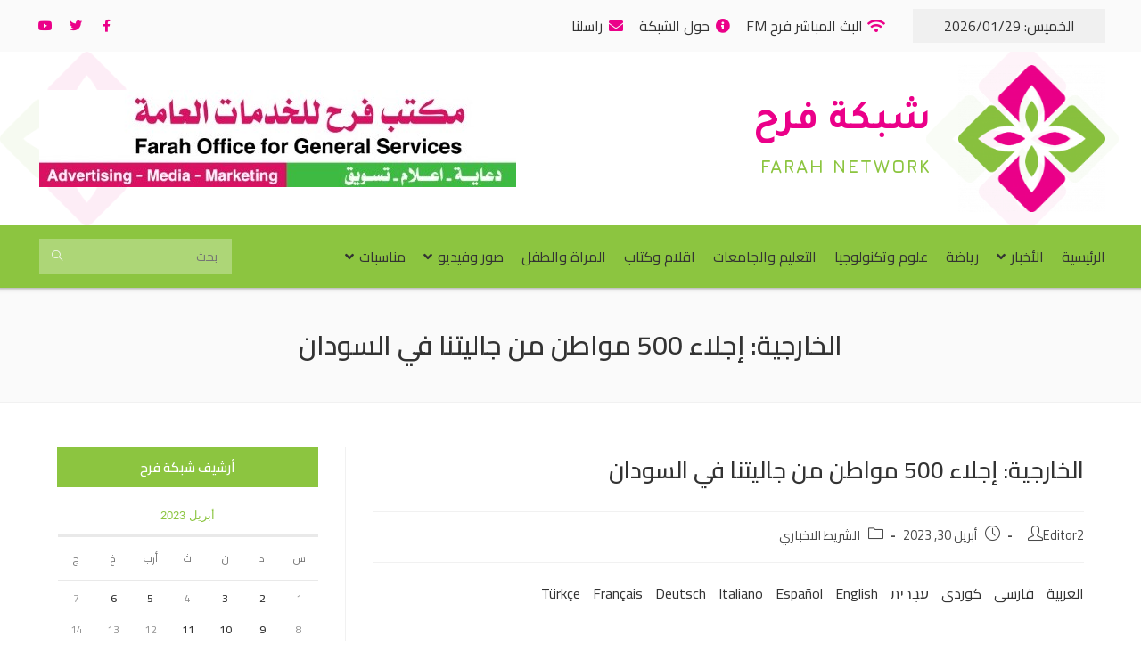

--- FILE ---
content_type: text/html; charset=UTF-8
request_url: https://farah.ps/%D8%A7%D9%84%D8%B4%D8%B1%D9%8A%D8%B7-%D8%A7%D9%84%D8%A7%D8%AE%D8%A8%D8%A7%D8%B1%D9%8A/2023-04-30/%D8%A7%D9%84%D8%AE%D8%A7%D8%B1%D8%AC%D9%8A%D8%A9-%D8%A5%D8%AC%D9%84%D8%A7%D8%A1-500-%D9%85%D9%88%D8%A7%D8%B7%D9%86-%D9%85%D9%86-%D8%AC%D8%A7%D9%84%D9%8A%D8%AA%D9%86%D8%A7-%D9%81%D9%8A-%D8%A7%D9%84/
body_size: 127784
content:
<!DOCTYPE html>
<html class="html" dir="rtl" lang="ar" prefix="og: https://ogp.me/ns#">
<head>
	<meta charset="UTF-8">
	<link rel="profile" href="https://gmpg.org/xfn/11">

	<meta name="viewport" content="width=device-width, initial-scale=1">
<!-- Search Engine Optimization by Rank Math - https://s.rankmath.com/home -->
<title>الخارجية: إجلاء 500 مواطن من جاليتنا في السودان - شبكة فرح الاعلامية</title>
<meta name="robots" content="follow, index, max-snippet:-1, max-video-preview:-1, max-image-preview:large"/>
<link rel="canonical" href="https://farah.ps/%d8%a7%d9%84%d8%b4%d8%b1%d9%8a%d8%b7-%d8%a7%d9%84%d8%a7%d8%ae%d8%a8%d8%a7%d8%b1%d9%8a/2023-04-30/%d8%a7%d9%84%d8%ae%d8%a7%d8%b1%d8%ac%d9%8a%d8%a9-%d8%a5%d8%ac%d9%84%d8%a7%d8%a1-500-%d9%85%d9%88%d8%a7%d8%b7%d9%86-%d9%85%d9%86-%d8%ac%d8%a7%d9%84%d9%8a%d8%aa%d9%86%d8%a7-%d9%81%d9%8a-%d8%a7%d9%84/" />
<meta property="og:locale" content="ar_AR" />
<meta property="og:type" content="article" />
<meta property="og:title" content="الخارجية: إجلاء 500 مواطن من جاليتنا في السودان - شبكة فرح الاعلامية" />
<meta property="og:description" content="العربية فارسی كوردی‎ עִבְרִית Türkçe Français Deutsch Italiano Español English اطبع هذا المقالشبكة فرح الاعلامية: اطبع هذا المقال" />
<meta property="og:url" content="https://farah.ps/%d8%a7%d9%84%d8%b4%d8%b1%d9%8a%d8%b7-%d8%a7%d9%84%d8%a7%d8%ae%d8%a8%d8%a7%d8%b1%d9%8a/2023-04-30/%d8%a7%d9%84%d8%ae%d8%a7%d8%b1%d8%ac%d9%8a%d8%a9-%d8%a5%d8%ac%d9%84%d8%a7%d8%a1-500-%d9%85%d9%88%d8%a7%d8%b7%d9%86-%d9%85%d9%86-%d8%ac%d8%a7%d9%84%d9%8a%d8%aa%d9%86%d8%a7-%d9%81%d9%8a-%d8%a7%d9%84/" />
<meta property="og:site_name" content="شبكة فرح الاعلامية" />
<meta property="article:publisher" content="https://www.facebook.com/RadioFarah/" />
<meta property="article:section" content="الشريط الاخباري" />
<meta property="og:updated_time" content="2023-04-30T13:38:56+03:00" />
<meta property="og:image" content="https://farah.ps/wp-content/uploads/2020/05/logo.png" />
<meta property="og:image:secure_url" content="https://farah.ps/wp-content/uploads/2020/05/logo.png" />
<meta property="og:image:width" content="876" />
<meta property="og:image:height" content="877" />
<meta property="og:image:alt" content="logo" />
<meta property="og:image:type" content="image/png" />
<meta property="article:published_time" content="2023-04-30T13:38:55+03:00" />
<meta property="article:modified_time" content="2023-04-30T13:38:56+03:00" />
<meta name="twitter:card" content="summary_large_image" />
<meta name="twitter:title" content="الخارجية: إجلاء 500 مواطن من جاليتنا في السودان - شبكة فرح الاعلامية" />
<meta name="twitter:description" content="العربية فارسی كوردی‎ עִבְרִית Türkçe Français Deutsch Italiano Español English اطبع هذا المقالشبكة فرح الاعلامية: اطبع هذا المقال" />
<meta name="twitter:image" content="https://farah.ps/wp-content/uploads/2020/05/logo.png" />
<meta name="twitter:label1" content="Written by" />
<meta name="twitter:data1" content="Editor2" />
<meta name="twitter:label2" content="Time to read" />
<meta name="twitter:data2" content="Less than a minute" />
<script type="application/ld+json" class="rank-math-schema">{"@context":"https://schema.org","@graph":[{"@type":["TelevisionStation","Organization"],"@id":"https://farah.ps/#organization","name":"\u0634\u0628\u0643\u0629 \u0641\u0631\u062d \u0627\u0644\u0627\u0639\u0644\u0627\u0645\u064a\u0629","url":"https://farah.ps","logo":{"@type":"ImageObject","@id":"https://farah.ps/#logo","url":"https://farah.ps/wp-content/uploads/2020/05/logo.png","contentUrl":"https://farah.ps/wp-content/uploads/2020/05/logo.png","caption":"\u0634\u0628\u0643\u0629 \u0641\u0631\u062d \u0627\u0644\u0627\u0639\u0644\u0627\u0645\u064a\u0629","inLanguage":"ar","width":"876","height":"877"},"openingHours":["Monday,Tuesday,Wednesday,Thursday,Friday,Saturday,Sunday 09:00-17:00"],"image":{"@id":"https://farah.ps/#logo"}},{"@type":"WebSite","@id":"https://farah.ps/#website","url":"https://farah.ps","name":"\u0634\u0628\u0643\u0629 \u0641\u0631\u062d \u0627\u0644\u0627\u0639\u0644\u0627\u0645\u064a\u0629","publisher":{"@id":"https://farah.ps/#organization"},"inLanguage":"ar"},{"@type":"ImageObject","@id":"https://farah.ps/wp-content/uploads/2020/05/logo.png","url":"https://farah.ps/wp-content/uploads/2020/05/logo.png","width":"876","height":"877","caption":"logo","inLanguage":"ar"},{"@type":"WebPage","@id":"https://farah.ps/%d8%a7%d9%84%d8%b4%d8%b1%d9%8a%d8%b7-%d8%a7%d9%84%d8%a7%d8%ae%d8%a8%d8%a7%d8%b1%d9%8a/2023-04-30/%d8%a7%d9%84%d8%ae%d8%a7%d8%b1%d8%ac%d9%8a%d8%a9-%d8%a5%d8%ac%d9%84%d8%a7%d8%a1-500-%d9%85%d9%88%d8%a7%d8%b7%d9%86-%d9%85%d9%86-%d8%ac%d8%a7%d9%84%d9%8a%d8%aa%d9%86%d8%a7-%d9%81%d9%8a-%d8%a7%d9%84/#webpage","url":"https://farah.ps/%d8%a7%d9%84%d8%b4%d8%b1%d9%8a%d8%b7-%d8%a7%d9%84%d8%a7%d8%ae%d8%a8%d8%a7%d8%b1%d9%8a/2023-04-30/%d8%a7%d9%84%d8%ae%d8%a7%d8%b1%d8%ac%d9%8a%d8%a9-%d8%a5%d8%ac%d9%84%d8%a7%d8%a1-500-%d9%85%d9%88%d8%a7%d8%b7%d9%86-%d9%85%d9%86-%d8%ac%d8%a7%d9%84%d9%8a%d8%aa%d9%86%d8%a7-%d9%81%d9%8a-%d8%a7%d9%84/","name":"\u0627\u0644\u062e\u0627\u0631\u062c\u064a\u0629: \u0625\u062c\u0644\u0627\u0621 500 \u0645\u0648\u0627\u0637\u0646 \u0645\u0646 \u062c\u0627\u0644\u064a\u062a\u0646\u0627 \u0641\u064a \u0627\u0644\u0633\u0648\u062f\u0627\u0646 - \u0634\u0628\u0643\u0629 \u0641\u0631\u062d \u0627\u0644\u0627\u0639\u0644\u0627\u0645\u064a\u0629","datePublished":"2023-04-30T13:38:55+03:00","dateModified":"2023-04-30T13:38:56+03:00","isPartOf":{"@id":"https://farah.ps/#website"},"primaryImageOfPage":{"@id":"https://farah.ps/wp-content/uploads/2020/05/logo.png"},"inLanguage":"ar"},{"@type":"Person","@id":"https://farah.ps/author/wpeditor2/","name":"Editor2","url":"https://farah.ps/author/wpeditor2/","image":{"@type":"ImageObject","@id":"https://secure.gravatar.com/avatar/f12c2f428fdd43847e5e39d6033c1264?s=96&amp;d=mm&amp;r=g","url":"https://secure.gravatar.com/avatar/f12c2f428fdd43847e5e39d6033c1264?s=96&amp;d=mm&amp;r=g","caption":"Editor2","inLanguage":"ar"},"worksFor":{"@id":"https://farah.ps/#organization"}},{"@type":"BlogPosting","headline":"\u0627\u0644\u062e\u0627\u0631\u062c\u064a\u0629: \u0625\u062c\u0644\u0627\u0621 500 \u0645\u0648\u0627\u0637\u0646 \u0645\u0646 \u062c\u0627\u0644\u064a\u062a\u0646\u0627 \u0641\u064a \u0627\u0644\u0633\u0648\u062f\u0627\u0646 - \u0634\u0628\u0643\u0629 \u0641\u0631\u062d \u0627\u0644\u0627\u0639\u0644\u0627\u0645\u064a\u0629","datePublished":"2023-04-30T13:38:55+03:00","dateModified":"2023-04-30T13:38:56+03:00","articleSection":"\u0627\u0644\u0634\u0631\u064a\u0637 \u0627\u0644\u0627\u062e\u0628\u0627\u0631\u064a","author":{"@id":"https://farah.ps/author/wpeditor2/"},"publisher":{"@id":"https://farah.ps/#organization"},"name":"\u0627\u0644\u062e\u0627\u0631\u062c\u064a\u0629: \u0625\u062c\u0644\u0627\u0621 500 \u0645\u0648\u0627\u0637\u0646 \u0645\u0646 \u062c\u0627\u0644\u064a\u062a\u0646\u0627 \u0641\u064a \u0627\u0644\u0633\u0648\u062f\u0627\u0646 - \u0634\u0628\u0643\u0629 \u0641\u0631\u062d \u0627\u0644\u0627\u0639\u0644\u0627\u0645\u064a\u0629","@id":"https://farah.ps/%d8%a7%d9%84%d8%b4%d8%b1%d9%8a%d8%b7-%d8%a7%d9%84%d8%a7%d8%ae%d8%a8%d8%a7%d8%b1%d9%8a/2023-04-30/%d8%a7%d9%84%d8%ae%d8%a7%d8%b1%d8%ac%d9%8a%d8%a9-%d8%a5%d8%ac%d9%84%d8%a7%d8%a1-500-%d9%85%d9%88%d8%a7%d8%b7%d9%86-%d9%85%d9%86-%d8%ac%d8%a7%d9%84%d9%8a%d8%aa%d9%86%d8%a7-%d9%81%d9%8a-%d8%a7%d9%84/#richSnippet","isPartOf":{"@id":"https://farah.ps/%d8%a7%d9%84%d8%b4%d8%b1%d9%8a%d8%b7-%d8%a7%d9%84%d8%a7%d8%ae%d8%a8%d8%a7%d8%b1%d9%8a/2023-04-30/%d8%a7%d9%84%d8%ae%d8%a7%d8%b1%d8%ac%d9%8a%d8%a9-%d8%a5%d8%ac%d9%84%d8%a7%d8%a1-500-%d9%85%d9%88%d8%a7%d8%b7%d9%86-%d9%85%d9%86-%d8%ac%d8%a7%d9%84%d9%8a%d8%aa%d9%86%d8%a7-%d9%81%d9%8a-%d8%a7%d9%84/#webpage"},"image":{"@id":"https://farah.ps/wp-content/uploads/2020/05/logo.png"},"inLanguage":"ar","mainEntityOfPage":{"@id":"https://farah.ps/%d8%a7%d9%84%d8%b4%d8%b1%d9%8a%d8%b7-%d8%a7%d9%84%d8%a7%d8%ae%d8%a8%d8%a7%d8%b1%d9%8a/2023-04-30/%d8%a7%d9%84%d8%ae%d8%a7%d8%b1%d8%ac%d9%8a%d8%a9-%d8%a5%d8%ac%d9%84%d8%a7%d8%a1-500-%d9%85%d9%88%d8%a7%d8%b7%d9%86-%d9%85%d9%86-%d8%ac%d8%a7%d9%84%d9%8a%d8%aa%d9%86%d8%a7-%d9%81%d9%8a-%d8%a7%d9%84/#webpage"}}]}</script>
<!-- /Rank Math WordPress SEO plugin -->

<link rel='dns-prefetch' href='//farah.pswp-content' />
<link rel="alternate" type="application/rss+xml" title="شبكة فرح الاعلامية &laquo; الخلاصة" href="https://farah.ps/feed/" />
<link rel="alternate" type="application/rss+xml" title="شبكة فرح الاعلامية &laquo; خلاصة التعليقات" href="https://farah.ps/comments/feed/" />
<script>
window._wpemojiSettings = {"baseUrl":"https:\/\/s.w.org\/images\/core\/emoji\/14.0.0\/72x72\/","ext":".png","svgUrl":"https:\/\/s.w.org\/images\/core\/emoji\/14.0.0\/svg\/","svgExt":".svg","source":{"concatemoji":"https:\/\/farah.ps\/wp-includes\/js\/wp-emoji-release.min.js?ver=6.1.9"}};
/*! This file is auto-generated */
!function(e,a,t){var n,r,o,i=a.createElement("canvas"),p=i.getContext&&i.getContext("2d");function s(e,t){var a=String.fromCharCode,e=(p.clearRect(0,0,i.width,i.height),p.fillText(a.apply(this,e),0,0),i.toDataURL());return p.clearRect(0,0,i.width,i.height),p.fillText(a.apply(this,t),0,0),e===i.toDataURL()}function c(e){var t=a.createElement("script");t.src=e,t.defer=t.type="text/javascript",a.getElementsByTagName("head")[0].appendChild(t)}for(o=Array("flag","emoji"),t.supports={everything:!0,everythingExceptFlag:!0},r=0;r<o.length;r++)t.supports[o[r]]=function(e){if(p&&p.fillText)switch(p.textBaseline="top",p.font="600 32px Arial",e){case"flag":return s([127987,65039,8205,9895,65039],[127987,65039,8203,9895,65039])?!1:!s([55356,56826,55356,56819],[55356,56826,8203,55356,56819])&&!s([55356,57332,56128,56423,56128,56418,56128,56421,56128,56430,56128,56423,56128,56447],[55356,57332,8203,56128,56423,8203,56128,56418,8203,56128,56421,8203,56128,56430,8203,56128,56423,8203,56128,56447]);case"emoji":return!s([129777,127995,8205,129778,127999],[129777,127995,8203,129778,127999])}return!1}(o[r]),t.supports.everything=t.supports.everything&&t.supports[o[r]],"flag"!==o[r]&&(t.supports.everythingExceptFlag=t.supports.everythingExceptFlag&&t.supports[o[r]]);t.supports.everythingExceptFlag=t.supports.everythingExceptFlag&&!t.supports.flag,t.DOMReady=!1,t.readyCallback=function(){t.DOMReady=!0},t.supports.everything||(n=function(){t.readyCallback()},a.addEventListener?(a.addEventListener("DOMContentLoaded",n,!1),e.addEventListener("load",n,!1)):(e.attachEvent("onload",n),a.attachEvent("onreadystatechange",function(){"complete"===a.readyState&&t.readyCallback()})),(e=t.source||{}).concatemoji?c(e.concatemoji):e.wpemoji&&e.twemoji&&(c(e.twemoji),c(e.wpemoji)))}(window,document,window._wpemojiSettings);
</script>
<style>
img.wp-smiley,
img.emoji {
	display: inline !important;
	border: none !important;
	box-shadow: none !important;
	height: 1em !important;
	width: 1em !important;
	margin: 0 0.07em !important;
	vertical-align: -0.1em !important;
	background: none !important;
	padding: 0 !important;
}
</style>
	<link rel='stylesheet' id='dce-animations-css' href='https://farah.ps/wp-content/plugins/dynamic-content-for-elementor/assets/css/animations.css?ver=2.8.1' media='all' />
<link rel='stylesheet' id='gtranslate-style-css' href='https://farah.ps/wp-content/plugins/gtranslate/gtranslate-style24.css?ver=6.1.9' media='all' />
<link rel='stylesheet' id='wp-block-library-rtl-css' href='https://farah.ps/wp-includes/css/dist/block-library/style-rtl.min.css?ver=6.1.9' media='all' />
<style id='wp-block-library-theme-inline-css'>
.wp-block-audio figcaption{color:#555;font-size:13px;text-align:center}.is-dark-theme .wp-block-audio figcaption{color:hsla(0,0%,100%,.65)}.wp-block-audio{margin:0 0 1em}.wp-block-code{border:1px solid #ccc;border-radius:4px;font-family:Menlo,Consolas,monaco,monospace;padding:.8em 1em}.wp-block-embed figcaption{color:#555;font-size:13px;text-align:center}.is-dark-theme .wp-block-embed figcaption{color:hsla(0,0%,100%,.65)}.wp-block-embed{margin:0 0 1em}.blocks-gallery-caption{color:#555;font-size:13px;text-align:center}.is-dark-theme .blocks-gallery-caption{color:hsla(0,0%,100%,.65)}.wp-block-image figcaption{color:#555;font-size:13px;text-align:center}.is-dark-theme .wp-block-image figcaption{color:hsla(0,0%,100%,.65)}.wp-block-image{margin:0 0 1em}.wp-block-pullquote{border-top:4px solid;border-bottom:4px solid;margin-bottom:1.75em;color:currentColor}.wp-block-pullquote__citation,.wp-block-pullquote cite,.wp-block-pullquote footer{color:currentColor;text-transform:uppercase;font-size:.8125em;font-style:normal}.wp-block-quote{border-left:.25em solid;margin:0 0 1.75em;padding-left:1em}.wp-block-quote cite,.wp-block-quote footer{color:currentColor;font-size:.8125em;position:relative;font-style:normal}.wp-block-quote.has-text-align-right{border-left:none;border-right:.25em solid;padding-left:0;padding-right:1em}.wp-block-quote.has-text-align-center{border:none;padding-left:0}.wp-block-quote.is-large,.wp-block-quote.is-style-large,.wp-block-quote.is-style-plain{border:none}.wp-block-search .wp-block-search__label{font-weight:700}.wp-block-search__button{border:1px solid #ccc;padding:.375em .625em}:where(.wp-block-group.has-background){padding:1.25em 2.375em}.wp-block-separator.has-css-opacity{opacity:.4}.wp-block-separator{border:none;border-bottom:2px solid;margin-left:auto;margin-right:auto}.wp-block-separator.has-alpha-channel-opacity{opacity:1}.wp-block-separator:not(.is-style-wide):not(.is-style-dots){width:100px}.wp-block-separator.has-background:not(.is-style-dots){border-bottom:none;height:1px}.wp-block-separator.has-background:not(.is-style-wide):not(.is-style-dots){height:2px}.wp-block-table{margin:"0 0 1em 0"}.wp-block-table thead{border-bottom:3px solid}.wp-block-table tfoot{border-top:3px solid}.wp-block-table td,.wp-block-table th{word-break:normal}.wp-block-table figcaption{color:#555;font-size:13px;text-align:center}.is-dark-theme .wp-block-table figcaption{color:hsla(0,0%,100%,.65)}.wp-block-video figcaption{color:#555;font-size:13px;text-align:center}.is-dark-theme .wp-block-video figcaption{color:hsla(0,0%,100%,.65)}.wp-block-video{margin:0 0 1em}.wp-block-template-part.has-background{padding:1.25em 2.375em;margin-top:0;margin-bottom:0}
</style>
<link rel='stylesheet' id='jet-engine-frontend-css' href='https://farah.ps/wp-content/plugins/jet-engine/assets/css/frontend.css?ver=3.0.7' media='all' />
<link rel='stylesheet' id='classic-theme-styles-css' href='https://farah.ps/wp-includes/css/classic-themes.min.css?ver=1' media='all' />
<style id='global-styles-inline-css'>
body{--wp--preset--color--black: #000000;--wp--preset--color--cyan-bluish-gray: #abb8c3;--wp--preset--color--white: #ffffff;--wp--preset--color--pale-pink: #f78da7;--wp--preset--color--vivid-red: #cf2e2e;--wp--preset--color--luminous-vivid-orange: #ff6900;--wp--preset--color--luminous-vivid-amber: #fcb900;--wp--preset--color--light-green-cyan: #7bdcb5;--wp--preset--color--vivid-green-cyan: #00d084;--wp--preset--color--pale-cyan-blue: #8ed1fc;--wp--preset--color--vivid-cyan-blue: #0693e3;--wp--preset--color--vivid-purple: #9b51e0;--wp--preset--gradient--vivid-cyan-blue-to-vivid-purple: linear-gradient(135deg,rgba(6,147,227,1) 0%,rgb(155,81,224) 100%);--wp--preset--gradient--light-green-cyan-to-vivid-green-cyan: linear-gradient(135deg,rgb(122,220,180) 0%,rgb(0,208,130) 100%);--wp--preset--gradient--luminous-vivid-amber-to-luminous-vivid-orange: linear-gradient(135deg,rgba(252,185,0,1) 0%,rgba(255,105,0,1) 100%);--wp--preset--gradient--luminous-vivid-orange-to-vivid-red: linear-gradient(135deg,rgba(255,105,0,1) 0%,rgb(207,46,46) 100%);--wp--preset--gradient--very-light-gray-to-cyan-bluish-gray: linear-gradient(135deg,rgb(238,238,238) 0%,rgb(169,184,195) 100%);--wp--preset--gradient--cool-to-warm-spectrum: linear-gradient(135deg,rgb(74,234,220) 0%,rgb(151,120,209) 20%,rgb(207,42,186) 40%,rgb(238,44,130) 60%,rgb(251,105,98) 80%,rgb(254,248,76) 100%);--wp--preset--gradient--blush-light-purple: linear-gradient(135deg,rgb(255,206,236) 0%,rgb(152,150,240) 100%);--wp--preset--gradient--blush-bordeaux: linear-gradient(135deg,rgb(254,205,165) 0%,rgb(254,45,45) 50%,rgb(107,0,62) 100%);--wp--preset--gradient--luminous-dusk: linear-gradient(135deg,rgb(255,203,112) 0%,rgb(199,81,192) 50%,rgb(65,88,208) 100%);--wp--preset--gradient--pale-ocean: linear-gradient(135deg,rgb(255,245,203) 0%,rgb(182,227,212) 50%,rgb(51,167,181) 100%);--wp--preset--gradient--electric-grass: linear-gradient(135deg,rgb(202,248,128) 0%,rgb(113,206,126) 100%);--wp--preset--gradient--midnight: linear-gradient(135deg,rgb(2,3,129) 0%,rgb(40,116,252) 100%);--wp--preset--duotone--dark-grayscale: url('#wp-duotone-dark-grayscale');--wp--preset--duotone--grayscale: url('#wp-duotone-grayscale');--wp--preset--duotone--purple-yellow: url('#wp-duotone-purple-yellow');--wp--preset--duotone--blue-red: url('#wp-duotone-blue-red');--wp--preset--duotone--midnight: url('#wp-duotone-midnight');--wp--preset--duotone--magenta-yellow: url('#wp-duotone-magenta-yellow');--wp--preset--duotone--purple-green: url('#wp-duotone-purple-green');--wp--preset--duotone--blue-orange: url('#wp-duotone-blue-orange');--wp--preset--font-size--small: 13px;--wp--preset--font-size--medium: 20px;--wp--preset--font-size--large: 36px;--wp--preset--font-size--x-large: 42px;--wp--preset--spacing--20: 0.44rem;--wp--preset--spacing--30: 0.67rem;--wp--preset--spacing--40: 1rem;--wp--preset--spacing--50: 1.5rem;--wp--preset--spacing--60: 2.25rem;--wp--preset--spacing--70: 3.38rem;--wp--preset--spacing--80: 5.06rem;}:where(.is-layout-flex){gap: 0.5em;}body .is-layout-flow > .alignleft{float: left;margin-inline-start: 0;margin-inline-end: 2em;}body .is-layout-flow > .alignright{float: right;margin-inline-start: 2em;margin-inline-end: 0;}body .is-layout-flow > .aligncenter{margin-left: auto !important;margin-right: auto !important;}body .is-layout-constrained > .alignleft{float: left;margin-inline-start: 0;margin-inline-end: 2em;}body .is-layout-constrained > .alignright{float: right;margin-inline-start: 2em;margin-inline-end: 0;}body .is-layout-constrained > .aligncenter{margin-left: auto !important;margin-right: auto !important;}body .is-layout-constrained > :where(:not(.alignleft):not(.alignright):not(.alignfull)){max-width: var(--wp--style--global--content-size);margin-left: auto !important;margin-right: auto !important;}body .is-layout-constrained > .alignwide{max-width: var(--wp--style--global--wide-size);}body .is-layout-flex{display: flex;}body .is-layout-flex{flex-wrap: wrap;align-items: center;}body .is-layout-flex > *{margin: 0;}:where(.wp-block-columns.is-layout-flex){gap: 2em;}.has-black-color{color: var(--wp--preset--color--black) !important;}.has-cyan-bluish-gray-color{color: var(--wp--preset--color--cyan-bluish-gray) !important;}.has-white-color{color: var(--wp--preset--color--white) !important;}.has-pale-pink-color{color: var(--wp--preset--color--pale-pink) !important;}.has-vivid-red-color{color: var(--wp--preset--color--vivid-red) !important;}.has-luminous-vivid-orange-color{color: var(--wp--preset--color--luminous-vivid-orange) !important;}.has-luminous-vivid-amber-color{color: var(--wp--preset--color--luminous-vivid-amber) !important;}.has-light-green-cyan-color{color: var(--wp--preset--color--light-green-cyan) !important;}.has-vivid-green-cyan-color{color: var(--wp--preset--color--vivid-green-cyan) !important;}.has-pale-cyan-blue-color{color: var(--wp--preset--color--pale-cyan-blue) !important;}.has-vivid-cyan-blue-color{color: var(--wp--preset--color--vivid-cyan-blue) !important;}.has-vivid-purple-color{color: var(--wp--preset--color--vivid-purple) !important;}.has-black-background-color{background-color: var(--wp--preset--color--black) !important;}.has-cyan-bluish-gray-background-color{background-color: var(--wp--preset--color--cyan-bluish-gray) !important;}.has-white-background-color{background-color: var(--wp--preset--color--white) !important;}.has-pale-pink-background-color{background-color: var(--wp--preset--color--pale-pink) !important;}.has-vivid-red-background-color{background-color: var(--wp--preset--color--vivid-red) !important;}.has-luminous-vivid-orange-background-color{background-color: var(--wp--preset--color--luminous-vivid-orange) !important;}.has-luminous-vivid-amber-background-color{background-color: var(--wp--preset--color--luminous-vivid-amber) !important;}.has-light-green-cyan-background-color{background-color: var(--wp--preset--color--light-green-cyan) !important;}.has-vivid-green-cyan-background-color{background-color: var(--wp--preset--color--vivid-green-cyan) !important;}.has-pale-cyan-blue-background-color{background-color: var(--wp--preset--color--pale-cyan-blue) !important;}.has-vivid-cyan-blue-background-color{background-color: var(--wp--preset--color--vivid-cyan-blue) !important;}.has-vivid-purple-background-color{background-color: var(--wp--preset--color--vivid-purple) !important;}.has-black-border-color{border-color: var(--wp--preset--color--black) !important;}.has-cyan-bluish-gray-border-color{border-color: var(--wp--preset--color--cyan-bluish-gray) !important;}.has-white-border-color{border-color: var(--wp--preset--color--white) !important;}.has-pale-pink-border-color{border-color: var(--wp--preset--color--pale-pink) !important;}.has-vivid-red-border-color{border-color: var(--wp--preset--color--vivid-red) !important;}.has-luminous-vivid-orange-border-color{border-color: var(--wp--preset--color--luminous-vivid-orange) !important;}.has-luminous-vivid-amber-border-color{border-color: var(--wp--preset--color--luminous-vivid-amber) !important;}.has-light-green-cyan-border-color{border-color: var(--wp--preset--color--light-green-cyan) !important;}.has-vivid-green-cyan-border-color{border-color: var(--wp--preset--color--vivid-green-cyan) !important;}.has-pale-cyan-blue-border-color{border-color: var(--wp--preset--color--pale-cyan-blue) !important;}.has-vivid-cyan-blue-border-color{border-color: var(--wp--preset--color--vivid-cyan-blue) !important;}.has-vivid-purple-border-color{border-color: var(--wp--preset--color--vivid-purple) !important;}.has-vivid-cyan-blue-to-vivid-purple-gradient-background{background: var(--wp--preset--gradient--vivid-cyan-blue-to-vivid-purple) !important;}.has-light-green-cyan-to-vivid-green-cyan-gradient-background{background: var(--wp--preset--gradient--light-green-cyan-to-vivid-green-cyan) !important;}.has-luminous-vivid-amber-to-luminous-vivid-orange-gradient-background{background: var(--wp--preset--gradient--luminous-vivid-amber-to-luminous-vivid-orange) !important;}.has-luminous-vivid-orange-to-vivid-red-gradient-background{background: var(--wp--preset--gradient--luminous-vivid-orange-to-vivid-red) !important;}.has-very-light-gray-to-cyan-bluish-gray-gradient-background{background: var(--wp--preset--gradient--very-light-gray-to-cyan-bluish-gray) !important;}.has-cool-to-warm-spectrum-gradient-background{background: var(--wp--preset--gradient--cool-to-warm-spectrum) !important;}.has-blush-light-purple-gradient-background{background: var(--wp--preset--gradient--blush-light-purple) !important;}.has-blush-bordeaux-gradient-background{background: var(--wp--preset--gradient--blush-bordeaux) !important;}.has-luminous-dusk-gradient-background{background: var(--wp--preset--gradient--luminous-dusk) !important;}.has-pale-ocean-gradient-background{background: var(--wp--preset--gradient--pale-ocean) !important;}.has-electric-grass-gradient-background{background: var(--wp--preset--gradient--electric-grass) !important;}.has-midnight-gradient-background{background: var(--wp--preset--gradient--midnight) !important;}.has-small-font-size{font-size: var(--wp--preset--font-size--small) !important;}.has-medium-font-size{font-size: var(--wp--preset--font-size--medium) !important;}.has-large-font-size{font-size: var(--wp--preset--font-size--large) !important;}.has-x-large-font-size{font-size: var(--wp--preset--font-size--x-large) !important;}
.wp-block-navigation a:where(:not(.wp-element-button)){color: inherit;}
:where(.wp-block-columns.is-layout-flex){gap: 2em;}
.wp-block-pullquote{font-size: 1.5em;line-height: 1.6;}
</style>
<link rel='stylesheet' id='pdfprnt_frontend-css' href='https://farah.ps/wp-content/plugins/pdf-print/css/frontend.css?ver=2.3.1' media='all' />
<link rel='stylesheet' id='oceanwp-style-css' href='https://farah.ps/wp-content/themes/oceanwp/assets/css/style.min.css?ver=1.0' media='all' />
<link rel='stylesheet' id='child-style-css' href='https://farah.ps/wp-content/themes/WSDirector/style.css?ver=6.1.9' media='all' />
<link rel='stylesheet' id='oceanwp-rtl-css' href='https://farah.ps/wp-content/themes/oceanwp/rtl.css?ver=6.1.9' media='all' />
<link rel='stylesheet' id='elementor-frontend-legacy-css' href='https://farah.ps/wp-content/plugins/elementor/assets/css/frontend-legacy-rtl.min.css?ver=3.8.1' media='all' />
<link rel='stylesheet' id='elementor-frontend-css' href='https://farah.ps/wp-content/plugins/elementor/assets/css/frontend-rtl.min.css?ver=3.8.1' media='all' />
<link rel='stylesheet' id='elementor-post-71-css' href='https://farah.ps/wp-content/uploads/elementor/css/post-71.css?ver=1669988639' media='all' />
<link rel='stylesheet' id='font-awesome-css' href='https://farah.ps/wp-content/themes/oceanwp/assets/fonts/fontawesome/css/all.min.css?ver=5.15.1' media='all' />
<link rel='stylesheet' id='simple-line-icons-css' href='https://farah.ps/wp-content/themes/oceanwp/assets/css/third/simple-line-icons.min.css?ver=2.4.0' media='all' />
<link rel='stylesheet' id='oceanwp-google-font-cairo-css' href='https://farah.ps/wp-content/uploads/oceanwp-webfonts-css/1a0078aa1fd9e9b2e65be7848ec1a4f2.css?ver=6.1.9' media='all' />
<link rel='stylesheet' id='jet-elements-css' href='https://farah.ps/wp-content/plugins/jet-elements/assets/css/jet-elements-rtl.css?ver=2.6.8' media='all' />
<link rel='stylesheet' id='jet-elements-skin-css' href='https://farah.ps/wp-content/plugins/jet-elements/assets/css/jet-elements-skin-rtl.css?ver=2.6.8' media='all' />
<link rel='stylesheet' id='elementor-icons-css' href='https://farah.ps/wp-content/plugins/elementor/assets/lib/eicons/css/elementor-icons.min.css?ver=5.16.0' media='all' />
<link rel='stylesheet' id='elementor-post-22-css' href='https://farah.ps/wp-content/uploads/elementor/css/post-22.css?ver=1669988639' media='all' />
<link rel='stylesheet' id='dce-style-css' href='https://farah.ps/wp-content/plugins/dynamic-content-for-elementor/assets/css/style.min.css?ver=2.8.1' media='all' />
<link rel='stylesheet' id='dashicons-css' href='https://farah.ps/wp-includes/css/dashicons.min.css?ver=6.1.9' media='all' />
<link rel='stylesheet' id='elementor-pro-css' href='https://farah.ps/wp-content/plugins/elementor-pro/assets/css/frontend-rtl.min.css?ver=3.8.2' media='all' />
<link rel='stylesheet' id='jet-blog-css' href='https://farah.ps/wp-content/plugins/jet-blog/assets/css/jet-blog.css?ver=2.3.1' media='all' />
<link rel='stylesheet' id='jet-blog-rtl-css' href='https://farah.ps/wp-content/plugins/jet-blog/assets/css/jet-blog-rtl.css?ver=2.3.1' media='all' />
<link rel='stylesheet' id='elementor-post-1320-css' href='https://farah.ps/wp-content/uploads/elementor/css/post-1320.css?ver=1669988639' media='all' />
<link rel='stylesheet' id='bws-custom-style-css' href='https://farah.pswp-content/uploads/bws-custom-code/bws-custom-code.css?ver=2.4.2' media='all' />
<link rel='stylesheet' id='eael-general-css' href='https://farah.ps/wp-content/plugins/essential-addons-for-elementor-lite/assets/front-end/css/view/general.min.css?ver=5.4.6' media='all' />
<link rel='stylesheet' id='oe-widgets-style-css' href='https://farah.ps/wp-content/plugins/ocean-extra/assets/css/widgets.css?ver=6.1.9' media='all' />
<link rel='stylesheet' id='oe-widgets-style-rtl-css' href='https://farah.ps/wp-content/plugins/ocean-extra/assets/css/rtl.css?ver=6.1.9' media='all' />
<link rel='stylesheet' id='oss-social-share-style-css' href='https://farah.ps/wp-content/plugins/ocean-social-sharing/assets/css/style.min.css?ver=6.1.9' media='all' />
<link rel='stylesheet' id='oss-social-share-rtl-css' href='https://farah.ps/wp-content/plugins/ocean-social-sharing/assets/css/rtl.css?ver=6.1.9' media='all' />
<link rel='stylesheet' id='osh-styles-css' href='https://farah.ps/wp-content/plugins/ocean-sticky-header/assets/css/style.min.css?ver=6.1.9' media='all' />
<link rel='stylesheet' id='google-fonts-1-css' href='https://fonts.googleapis.com/css?family=Tajawal%3A100%2C100italic%2C200%2C200italic%2C300%2C300italic%2C400%2C400italic%2C500%2C500italic%2C600%2C600italic%2C700%2C700italic%2C800%2C800italic%2C900%2C900italic%7CJura%3A100%2C100italic%2C200%2C200italic%2C300%2C300italic%2C400%2C400italic%2C500%2C500italic%2C600%2C600italic%2C700%2C700italic%2C800%2C800italic%2C900%2C900italic%7CRoboto%3A100%2C100italic%2C200%2C200italic%2C300%2C300italic%2C400%2C400italic%2C500%2C500italic%2C600%2C600italic%2C700%2C700italic%2C800%2C800italic%2C900%2C900italic%7CRoboto+Slab%3A100%2C100italic%2C200%2C200italic%2C300%2C300italic%2C400%2C400italic%2C500%2C500italic%2C600%2C600italic%2C700%2C700italic%2C800%2C800italic%2C900%2C900italic%7CCairo%3A100%2C100italic%2C200%2C200italic%2C300%2C300italic%2C400%2C400italic%2C500%2C500italic%2C600%2C600italic%2C700%2C700italic%2C800%2C800italic%2C900%2C900italic&#038;display=auto&#038;ver=6.1.9' media='all' />
<link rel='stylesheet' id='elementor-icons-shared-0-css' href='https://farah.ps/wp-content/plugins/elementor/assets/lib/font-awesome/css/fontawesome.min.css?ver=5.15.3' media='all' />
<link rel='stylesheet' id='elementor-icons-fa-solid-css' href='https://farah.ps/wp-content/plugins/elementor/assets/lib/font-awesome/css/solid.min.css?ver=5.15.3' media='all' />
<link rel='stylesheet' id='elementor-icons-fa-brands-css' href='https://farah.ps/wp-content/plugins/elementor/assets/lib/font-awesome/css/brands.min.css?ver=5.15.3' media='all' />
<script src='https://farah.ps/wp-includes/js/jquery/jquery.min.js?ver=3.6.1' id='jquery-core-js'></script>
<script src='https://farah.ps/wp-includes/js/jquery/jquery-migrate.min.js?ver=3.3.2' id='jquery-migrate-js'></script>
<link rel="https://api.w.org/" href="https://farah.ps/wp-json/" /><link rel="alternate" type="application/json" href="https://farah.ps/wp-json/wp/v2/posts/11494" /><link rel="EditURI" type="application/rsd+xml" title="RSD" href="https://farah.ps/xmlrpc.php?rsd" />
<link rel="wlwmanifest" type="application/wlwmanifest+xml" href="https://farah.ps/wp-includes/wlwmanifest.xml" />
<link rel="stylesheet" href="https://farah.ps/wp-content/themes/WSDirector/rtl.css" media="screen" /><meta name="generator" content="WordPress 6.1.9" />
<link rel='shortlink' href='https://farah.ps/?p=11494' />
<link rel="alternate" type="application/json+oembed" href="https://farah.ps/wp-json/oembed/1.0/embed?url=https%3A%2F%2Ffarah.ps%2F%25d8%25a7%25d9%2584%25d8%25b4%25d8%25b1%25d9%258a%25d8%25b7-%25d8%25a7%25d9%2584%25d8%25a7%25d8%25ae%25d8%25a8%25d8%25a7%25d8%25b1%25d9%258a%2F2023-04-30%2F%25d8%25a7%25d9%2584%25d8%25ae%25d8%25a7%25d8%25b1%25d8%25ac%25d9%258a%25d8%25a9-%25d8%25a5%25d8%25ac%25d9%2584%25d8%25a7%25d8%25a1-500-%25d9%2585%25d9%2588%25d8%25a7%25d8%25b7%25d9%2586-%25d9%2585%25d9%2586-%25d8%25ac%25d8%25a7%25d9%2584%25d9%258a%25d8%25aa%25d9%2586%25d8%25a7-%25d9%2581%25d9%258a-%25d8%25a7%25d9%2584%2F" />
<link rel="alternate" type="text/xml+oembed" href="https://farah.ps/wp-json/oembed/1.0/embed?url=https%3A%2F%2Ffarah.ps%2F%25d8%25a7%25d9%2584%25d8%25b4%25d8%25b1%25d9%258a%25d8%25b7-%25d8%25a7%25d9%2584%25d8%25a7%25d8%25ae%25d8%25a8%25d8%25a7%25d8%25b1%25d9%258a%2F2023-04-30%2F%25d8%25a7%25d9%2584%25d8%25ae%25d8%25a7%25d8%25b1%25d8%25ac%25d9%258a%25d8%25a9-%25d8%25a5%25d8%25ac%25d9%2584%25d8%25a7%25d8%25a1-500-%25d9%2585%25d9%2588%25d8%25a7%25d8%25b7%25d9%2586-%25d9%2585%25d9%2586-%25d8%25ac%25d8%25a7%25d9%2584%25d9%258a%25d8%25aa%25d9%2586%25d8%25a7-%25d9%2581%25d9%258a-%25d8%25a7%25d9%2584%2F&#038;format=xml" />
<!-- Global site tag (gtag.js) - Google Analytics -->
<script async src="https://www.googletagmanager.com/gtag/js?id=UA-170193464-1"></script>
<script>
  window.dataLayer = window.dataLayer || [];
  function gtag(){dataLayer.push(arguments);}
  gtag('js', new Date());

  gtag('config', 'UA-170193464-1');
</script><link rel="icon" href="https://farah.ps/wp-content/uploads/2020/05/cropped-logo-32x32.png" sizes="32x32" />
<link rel="icon" href="https://farah.ps/wp-content/uploads/2020/05/cropped-logo-192x192.png" sizes="192x192" />
<link rel="apple-touch-icon" href="https://farah.ps/wp-content/uploads/2020/05/cropped-logo-180x180.png" />
<meta name="msapplication-TileImage" content="https://farah.ps/wp-content/uploads/2020/05/cropped-logo-270x270.png" />
		<style id="wp-custom-css">
			#site-navigation-wrap .dropdown-menu>li>a,.oceanwp-mobile-menu-icon a{display:block;font-size:13px;line-height:1}.single-page-article .entry p{text-align:justify}.jet-smart-tiles__box-content{padding:10px;background:#000a;text-shadow:0 2px 3px #000}.jet-listing-dynamic-image__link,.jet-listing-dynamic-image__link img{width:100% !important;max-width:100%}.rtl .jet-smart-tiles-slide__wrap.layout-1-2-2{direction:rtl}.jet-smart-tiles__box{padding:0 !important;min-height:60vh !important}@media screen and (min-width:1024px){.jet-smart-tiles__box{padding:0 !important;min-height:5em !important}.jet-smart-tiles__box-content{min-height:4em}}		</style>
		<!-- OceanWP CSS -->
<style type="text/css">
.page-header{background-color:#fafafa}/* General CSS */a:hover,a.light:hover,.theme-heading .text::before,.theme-heading .text::after,#top-bar-content >a:hover,#top-bar-social li.oceanwp-email a:hover,#site-navigation-wrap .dropdown-menu >li >a:hover,#site-header.medium-header #medium-searchform button:hover,.oceanwp-mobile-menu-icon a:hover,.blog-entry.post .blog-entry-header .entry-title a:hover,.blog-entry.post .blog-entry-readmore a:hover,.blog-entry.thumbnail-entry .blog-entry-category a,ul.meta li a:hover,.dropcap,.single nav.post-navigation .nav-links .title,body .related-post-title a:hover,body #wp-calendar caption,body .contact-info-widget.default i,body .contact-info-widget.big-icons i,body .custom-links-widget .oceanwp-custom-links li a:hover,body .custom-links-widget .oceanwp-custom-links li a:hover:before,body .posts-thumbnails-widget li a:hover,body .social-widget li.oceanwp-email a:hover,.comment-author .comment-meta .comment-reply-link,#respond #cancel-comment-reply-link:hover,#footer-widgets .footer-box a:hover,#footer-bottom a:hover,#footer-bottom #footer-bottom-menu a:hover,.sidr a:hover,.sidr-class-dropdown-toggle:hover,.sidr-class-menu-item-has-children.active >a,.sidr-class-menu-item-has-children.active >a >.sidr-class-dropdown-toggle,input[type=checkbox]:checked:before{color:#8cc540}.single nav.post-navigation .nav-links .title .owp-icon use,.blog-entry.post .blog-entry-readmore a:hover .owp-icon use,body .contact-info-widget.default .owp-icon use,body .contact-info-widget.big-icons .owp-icon use{stroke:#8cc540}input[type="button"],input[type="reset"],input[type="submit"],button[type="submit"],.button,#site-navigation-wrap .dropdown-menu >li.btn >a >span,.thumbnail:hover i,.post-quote-content,.omw-modal .omw-close-modal,body .contact-info-widget.big-icons li:hover i,body div.wpforms-container-full .wpforms-form input[type=submit],body div.wpforms-container-full .wpforms-form button[type=submit],body div.wpforms-container-full .wpforms-form .wpforms-page-button{background-color:#8cc540}.thumbnail:hover .link-post-svg-icon{background-color:#8cc540}body .contact-info-widget.big-icons li:hover .owp-icon{background-color:#8cc540}.widget-title{border-color:#8cc540}blockquote{border-color:#8cc540}#searchform-dropdown{border-color:#8cc540}.dropdown-menu .sub-menu{border-color:#8cc540}.blog-entry.large-entry .blog-entry-readmore a:hover{border-color:#8cc540}.oceanwp-newsletter-form-wrap input[type="email"]:focus{border-color:#8cc540}.social-widget li.oceanwp-email a:hover{border-color:#8cc540}#respond #cancel-comment-reply-link:hover{border-color:#8cc540}body .contact-info-widget.big-icons li:hover i{border-color:#8cc540}#footer-widgets .oceanwp-newsletter-form-wrap input[type="email"]:focus{border-color:#8cc540}blockquote,.wp-block-quote{border-left-color:#8cc540}body .contact-info-widget.big-icons li:hover .owp-icon{border-color:#8cc540}input[type="button"]:hover,input[type="reset"]:hover,input[type="submit"]:hover,button[type="submit"]:hover,input[type="button"]:focus,input[type="reset"]:focus,input[type="submit"]:focus,button[type="submit"]:focus,.button:hover,.button:focus,#site-navigation-wrap .dropdown-menu >li.btn >a:hover >span,.post-quote-author,.omw-modal .omw-close-modal:hover,body div.wpforms-container-full .wpforms-form input[type=submit]:hover,body div.wpforms-container-full .wpforms-form button[type=submit]:hover,body div.wpforms-container-full .wpforms-form .wpforms-page-button:hover{background-color:#4daf0c}#scroll-top{background-color:#8cc540}/* Header CSS */#site-header{border-color:rgba(241,241,241,0)}#site-header.has-header-media .overlay-header-media{background-color:rgba(0,0,0,0.5)}.effect-one #site-navigation-wrap .dropdown-menu >li >a.menu-link >span:after,.effect-three #site-navigation-wrap .dropdown-menu >li >a.menu-link >span:after,.effect-five #site-navigation-wrap .dropdown-menu >li >a.menu-link >span:before,.effect-five #site-navigation-wrap .dropdown-menu >li >a.menu-link >span:after,.effect-nine #site-navigation-wrap .dropdown-menu >li >a.menu-link >span:before,.effect-nine #site-navigation-wrap .dropdown-menu >li >a.menu-link >span:after{background-color:#ffffff}.effect-four #site-navigation-wrap .dropdown-menu >li >a.menu-link >span:before,.effect-four #site-navigation-wrap .dropdown-menu >li >a.menu-link >span:after,.effect-seven #site-navigation-wrap .dropdown-menu >li >a.menu-link:hover >span:after,.effect-seven #site-navigation-wrap .dropdown-menu >li.sfHover >a.menu-link >span:after{color:#ffffff}.effect-seven #site-navigation-wrap .dropdown-menu >li >a.menu-link:hover >span:after,.effect-seven #site-navigation-wrap .dropdown-menu >li.sfHover >a.menu-link >span:after{text-shadow:10px 0 #ffffff,-10px 0 #ffffff}.effect-two #site-navigation-wrap .dropdown-menu >li >a.menu-link >span:after,.effect-eight #site-navigation-wrap .dropdown-menu >li >a.menu-link >span:before,.effect-eight #site-navigation-wrap .dropdown-menu >li >a.menu-link >span:after{background-color:#ffffff}.effect-six #site-navigation-wrap .dropdown-menu >li >a.menu-link >span:before,.effect-six #site-navigation-wrap .dropdown-menu >li >a.menu-link >span:after{border-color:#ffffff}.effect-ten #site-navigation-wrap .dropdown-menu >li >a.menu-link:hover >span,.effect-ten #site-navigation-wrap .dropdown-menu >li.sfHover >a.menu-link >span{-webkit-box-shadow:0 0 10px 4px #ffffff;-moz-box-shadow:0 0 10px 4px #ffffff;box-shadow:0 0 10px 4px #ffffff}.dropdown-menu ul li a.menu-link:hover{color:#ffffff}.dropdown-menu ul li a.menu-link:hover .owp-icon use{stroke:#ffffff}.dropdown-menu ul li a.menu-link:hover{background-color:#8cc540}/* Social Sharing CSS */.entry-share ul li a{border-radius:0}.entry-share.minimal ul li a{border-color:#8cc540}.entry-share.minimal ul li a{color:#8cc540}.entry-share.minimal ul li a .oss-icon{fill:#8cc540}/* Sticky Header CSS */.is-sticky #site-header,.ocean-sticky-top-bar-holder.is-sticky #top-bar-wrap,.is-sticky .header-top{opacity:1}/* Typography CSS */body{font-family:Cairo;font-size:16px}.dropdown-menu ul li a.menu-link,#site-header.full_screen-header .fs-dropdown-menu ul.sub-menu li a{font-size:16px}.page-header .page-header-title,.page-header.background-image-page-header .page-header-title{font-size:30px;line-height:2}.page-header .page-subheading{line-height:2}.blog-entry.post .blog-entry-header .entry-title a{font-size:20px;line-height:2}.single-post .entry-title{font-size:26px;line-height:2}
</style></head>

<body class="rtl post-template-default single single-post postid-11494 single-format-standard wp-embed-responsive oceanwp-theme sidebar-mobile no-header-border default-breakpoint has-sidebar content-right-sidebar post-in-category-%d8%a7%d9%84%d8%b4%d8%b1%d9%8a%d8%b7-%d8%a7%d9%84%d8%a7%d8%ae%d8%a8%d8%a7%d8%b1%d9%8a elementor-default elementor-kit-22" itemscope="itemscope" itemtype="https://schema.org/Article">

	<svg xmlns="http://www.w3.org/2000/svg" viewBox="0 0 0 0" width="0" height="0" focusable="false" role="none" style="visibility: hidden; position: absolute; left: -9999px; overflow: hidden;" ><defs><filter id="wp-duotone-dark-grayscale"><feColorMatrix color-interpolation-filters="sRGB" type="matrix" values=" .299 .587 .114 0 0 .299 .587 .114 0 0 .299 .587 .114 0 0 .299 .587 .114 0 0 " /><feComponentTransfer color-interpolation-filters="sRGB" ><feFuncR type="table" tableValues="0 0.49803921568627" /><feFuncG type="table" tableValues="0 0.49803921568627" /><feFuncB type="table" tableValues="0 0.49803921568627" /><feFuncA type="table" tableValues="1 1" /></feComponentTransfer><feComposite in2="SourceGraphic" operator="in" /></filter></defs></svg><svg xmlns="http://www.w3.org/2000/svg" viewBox="0 0 0 0" width="0" height="0" focusable="false" role="none" style="visibility: hidden; position: absolute; left: -9999px; overflow: hidden;" ><defs><filter id="wp-duotone-grayscale"><feColorMatrix color-interpolation-filters="sRGB" type="matrix" values=" .299 .587 .114 0 0 .299 .587 .114 0 0 .299 .587 .114 0 0 .299 .587 .114 0 0 " /><feComponentTransfer color-interpolation-filters="sRGB" ><feFuncR type="table" tableValues="0 1" /><feFuncG type="table" tableValues="0 1" /><feFuncB type="table" tableValues="0 1" /><feFuncA type="table" tableValues="1 1" /></feComponentTransfer><feComposite in2="SourceGraphic" operator="in" /></filter></defs></svg><svg xmlns="http://www.w3.org/2000/svg" viewBox="0 0 0 0" width="0" height="0" focusable="false" role="none" style="visibility: hidden; position: absolute; left: -9999px; overflow: hidden;" ><defs><filter id="wp-duotone-purple-yellow"><feColorMatrix color-interpolation-filters="sRGB" type="matrix" values=" .299 .587 .114 0 0 .299 .587 .114 0 0 .299 .587 .114 0 0 .299 .587 .114 0 0 " /><feComponentTransfer color-interpolation-filters="sRGB" ><feFuncR type="table" tableValues="0.54901960784314 0.98823529411765" /><feFuncG type="table" tableValues="0 1" /><feFuncB type="table" tableValues="0.71764705882353 0.25490196078431" /><feFuncA type="table" tableValues="1 1" /></feComponentTransfer><feComposite in2="SourceGraphic" operator="in" /></filter></defs></svg><svg xmlns="http://www.w3.org/2000/svg" viewBox="0 0 0 0" width="0" height="0" focusable="false" role="none" style="visibility: hidden; position: absolute; left: -9999px; overflow: hidden;" ><defs><filter id="wp-duotone-blue-red"><feColorMatrix color-interpolation-filters="sRGB" type="matrix" values=" .299 .587 .114 0 0 .299 .587 .114 0 0 .299 .587 .114 0 0 .299 .587 .114 0 0 " /><feComponentTransfer color-interpolation-filters="sRGB" ><feFuncR type="table" tableValues="0 1" /><feFuncG type="table" tableValues="0 0.27843137254902" /><feFuncB type="table" tableValues="0.5921568627451 0.27843137254902" /><feFuncA type="table" tableValues="1 1" /></feComponentTransfer><feComposite in2="SourceGraphic" operator="in" /></filter></defs></svg><svg xmlns="http://www.w3.org/2000/svg" viewBox="0 0 0 0" width="0" height="0" focusable="false" role="none" style="visibility: hidden; position: absolute; left: -9999px; overflow: hidden;" ><defs><filter id="wp-duotone-midnight"><feColorMatrix color-interpolation-filters="sRGB" type="matrix" values=" .299 .587 .114 0 0 .299 .587 .114 0 0 .299 .587 .114 0 0 .299 .587 .114 0 0 " /><feComponentTransfer color-interpolation-filters="sRGB" ><feFuncR type="table" tableValues="0 0" /><feFuncG type="table" tableValues="0 0.64705882352941" /><feFuncB type="table" tableValues="0 1" /><feFuncA type="table" tableValues="1 1" /></feComponentTransfer><feComposite in2="SourceGraphic" operator="in" /></filter></defs></svg><svg xmlns="http://www.w3.org/2000/svg" viewBox="0 0 0 0" width="0" height="0" focusable="false" role="none" style="visibility: hidden; position: absolute; left: -9999px; overflow: hidden;" ><defs><filter id="wp-duotone-magenta-yellow"><feColorMatrix color-interpolation-filters="sRGB" type="matrix" values=" .299 .587 .114 0 0 .299 .587 .114 0 0 .299 .587 .114 0 0 .299 .587 .114 0 0 " /><feComponentTransfer color-interpolation-filters="sRGB" ><feFuncR type="table" tableValues="0.78039215686275 1" /><feFuncG type="table" tableValues="0 0.94901960784314" /><feFuncB type="table" tableValues="0.35294117647059 0.47058823529412" /><feFuncA type="table" tableValues="1 1" /></feComponentTransfer><feComposite in2="SourceGraphic" operator="in" /></filter></defs></svg><svg xmlns="http://www.w3.org/2000/svg" viewBox="0 0 0 0" width="0" height="0" focusable="false" role="none" style="visibility: hidden; position: absolute; left: -9999px; overflow: hidden;" ><defs><filter id="wp-duotone-purple-green"><feColorMatrix color-interpolation-filters="sRGB" type="matrix" values=" .299 .587 .114 0 0 .299 .587 .114 0 0 .299 .587 .114 0 0 .299 .587 .114 0 0 " /><feComponentTransfer color-interpolation-filters="sRGB" ><feFuncR type="table" tableValues="0.65098039215686 0.40392156862745" /><feFuncG type="table" tableValues="0 1" /><feFuncB type="table" tableValues="0.44705882352941 0.4" /><feFuncA type="table" tableValues="1 1" /></feComponentTransfer><feComposite in2="SourceGraphic" operator="in" /></filter></defs></svg><svg xmlns="http://www.w3.org/2000/svg" viewBox="0 0 0 0" width="0" height="0" focusable="false" role="none" style="visibility: hidden; position: absolute; left: -9999px; overflow: hidden;" ><defs><filter id="wp-duotone-blue-orange"><feColorMatrix color-interpolation-filters="sRGB" type="matrix" values=" .299 .587 .114 0 0 .299 .587 .114 0 0 .299 .587 .114 0 0 .299 .587 .114 0 0 " /><feComponentTransfer color-interpolation-filters="sRGB" ><feFuncR type="table" tableValues="0.098039215686275 1" /><feFuncG type="table" tableValues="0 0.66274509803922" /><feFuncB type="table" tableValues="0.84705882352941 0.41960784313725" /><feFuncA type="table" tableValues="1 1" /></feComponentTransfer><feComposite in2="SourceGraphic" operator="in" /></filter></defs></svg>
	
	<div id="outer-wrap" class="site clr">

		<a class="skip-link screen-reader-text" href="#main">Skip to content</a>

		
		<div id="wrap" class="clr">

			
			
<header id="site-header" class="custom-header clr fixed-scroll fixed-header has-sticky-mobile" data-height="74" itemscope="itemscope" itemtype="https://schema.org/WPHeader" role="banner">

	
		

<div id="site-header-inner" class="clr">

			<div data-elementor-type="wp-post" data-elementor-id="71" class="elementor elementor-71">
						<div class="elementor-inner">
				<div class="elementor-section-wrap">
									<section data-particle_enable="false" data-particle-mobile-disabled="false" data-dce-background-color="#FAFAFA" class="elementor-section elementor-top-section elementor-element elementor-element-21b9e4a elementor-section-height-min-height elementor-section-boxed elementor-section-height-default elementor-section-items-middle" data-id="21b9e4a" data-element_type="section" data-settings="{&quot;background_background&quot;:&quot;classic&quot;,&quot;jet_parallax_layout_list&quot;:[{&quot;jet_parallax_layout_image&quot;:{&quot;url&quot;:&quot;&quot;,&quot;id&quot;:&quot;&quot;},&quot;_id&quot;:&quot;2940d9f&quot;,&quot;jet_parallax_layout_image_tablet&quot;:{&quot;url&quot;:&quot;&quot;,&quot;id&quot;:&quot;&quot;},&quot;jet_parallax_layout_image_mobile&quot;:{&quot;url&quot;:&quot;&quot;,&quot;id&quot;:&quot;&quot;},&quot;jet_parallax_layout_speed&quot;:{&quot;unit&quot;:&quot;%&quot;,&quot;size&quot;:50,&quot;sizes&quot;:[]},&quot;jet_parallax_layout_type&quot;:&quot;scroll&quot;,&quot;jet_parallax_layout_direction&quot;:null,&quot;jet_parallax_layout_fx_direction&quot;:null,&quot;jet_parallax_layout_z_index&quot;:&quot;&quot;,&quot;jet_parallax_layout_bg_x&quot;:50,&quot;jet_parallax_layout_bg_x_tablet&quot;:&quot;&quot;,&quot;jet_parallax_layout_bg_x_mobile&quot;:&quot;&quot;,&quot;jet_parallax_layout_bg_y&quot;:50,&quot;jet_parallax_layout_bg_y_tablet&quot;:&quot;&quot;,&quot;jet_parallax_layout_bg_y_mobile&quot;:&quot;&quot;,&quot;jet_parallax_layout_bg_size&quot;:&quot;auto&quot;,&quot;jet_parallax_layout_bg_size_tablet&quot;:&quot;&quot;,&quot;jet_parallax_layout_bg_size_mobile&quot;:&quot;&quot;,&quot;jet_parallax_layout_animation_prop&quot;:&quot;transform&quot;,&quot;jet_parallax_layout_on&quot;:[&quot;desktop&quot;,&quot;tablet&quot;]}]}">
						<div class="elementor-container elementor-column-gap-extended">
							<div class="elementor-row">
					<div class="elementor-column elementor-col-33 elementor-top-column elementor-element elementor-element-8d71694" data-id="8d71694" data-element_type="column">
			<div class="elementor-column-wrap elementor-element-populated">
							<div class="elementor-widget-wrap">
						<div data-dce-advanced-background-color="#F0F0F0" class="elementor-element elementor-element-1ade3d0 elementor-widget elementor-widget-heading" data-id="1ade3d0" data-element_type="widget" data-widget_type="heading.default">
				<div class="elementor-widget-container">
			<span class="elementor-heading-title elementor-size-default">الخميس: 2026/01/29</span>		</div>
				</div>
						</div>
					</div>
		</div>
				<div class="elementor-column elementor-col-33 elementor-top-column elementor-element elementor-element-c4bd40d" data-id="c4bd40d" data-element_type="column">
			<div class="elementor-column-wrap elementor-element-populated">
							<div class="elementor-widget-wrap">
						<div class="elementor-element elementor-element-76c0289 elementor-icon-list--layout-inline elementor-align-right elementor-mobile-align-right elementor-widget__width-auto elementor-list-item-link-full_width elementor-widget elementor-widget-icon-list" data-id="76c0289" data-element_type="widget" data-widget_type="icon-list.default">
				<div class="elementor-widget-container">
					<ul class="elementor-icon-list-items elementor-inline-items">
							<li class="elementor-icon-list-item elementor-inline-item">
											<a href="https://audio.callu.ps/fara7">

												<span class="elementor-icon-list-icon">
							<i aria-hidden="true" class="fas fa-wifi"></i>						</span>
										<span class="elementor-icon-list-text">البث المباشر فرح FM</span>
											</a>
									</li>
								<li class="elementor-icon-list-item elementor-inline-item">
											<a href="https://farah.ps/%d8%ad%d9%88%d9%84-%d8%b4%d8%a8%d9%83%d8%a9-%d9%81%d8%b1%d8%ad-%d8%a7%d9%84%d8%a7%d8%b9%d9%84%d8%a7%d9%85%d9%8a%d8%a9/">

												<span class="elementor-icon-list-icon">
							<i aria-hidden="true" class="fas fa-info-circle"></i>						</span>
										<span class="elementor-icon-list-text">حول الشبكة</span>
											</a>
									</li>
								<li class="elementor-icon-list-item elementor-inline-item">
											<a href="https://farah.ps/%D8%AA%D9%88%D8%A7%D8%B5%D9%84-%D9%85%D8%B9%D9%86%D8%A7">

												<span class="elementor-icon-list-icon">
							<i aria-hidden="true" class="fas fa-envelope"></i>						</span>
										<span class="elementor-icon-list-text">راسلنا</span>
											</a>
									</li>
						</ul>
				</div>
				</div>
						</div>
					</div>
		</div>
				<div class="elementor-column elementor-col-33 elementor-top-column elementor-element elementor-element-c728668" data-id="c728668" data-element_type="column">
			<div class="elementor-column-wrap elementor-element-populated">
							<div class="elementor-widget-wrap">
						<div class="elementor-element elementor-element-7b2149d elementor-shape-circle e-grid-align-left e-grid-align-mobile-center elementor-grid-0 elementor-widget elementor-widget-social-icons" data-id="7b2149d" data-element_type="widget" data-widget_type="social-icons.default">
				<div class="elementor-widget-container">
					<div class="elementor-social-icons-wrapper elementor-grid">
							<span class="elementor-grid-item">
					<a class="elementor-icon elementor-social-icon elementor-social-icon-facebook-f elementor-animation-grow elementor-repeater-item-72475b4" href="https://www.facebook.com/RadioFarah/" target="_blank">
						<span class="elementor-screen-only">Facebook-f</span>
						<i class="fab fa-facebook-f"></i>					</a>
				</span>
							<span class="elementor-grid-item">
					<a class="elementor-icon elementor-social-icon elementor-social-icon-twitter elementor-animation-grow elementor-repeater-item-025a42e" target="_blank">
						<span class="elementor-screen-only">Twitter</span>
						<i class="fab fa-twitter"></i>					</a>
				</span>
							<span class="elementor-grid-item">
					<a class="elementor-icon elementor-social-icon elementor-social-icon-youtube elementor-animation-grow elementor-repeater-item-0df418f" target="_blank">
						<span class="elementor-screen-only">Youtube</span>
						<i class="fab fa-youtube"></i>					</a>
				</span>
					</div>
				</div>
				</div>
						</div>
					</div>
		</div>
								</div>
					</div>
		</section>
				<section data-particle_enable="false" data-particle-mobile-disabled="false" data-dce-background-color="#FFFFFF" data-dce-background-overlay-image-url="https://farah.ps/wp-content/uploads/2020/05/logo.png" class="elementor-section elementor-top-section elementor-element elementor-element-a3e9dd9 elementor-section-boxed elementor-section-height-default elementor-section-height-default" data-id="a3e9dd9" data-element_type="section" data-settings="{&quot;background_background&quot;:&quot;classic&quot;,&quot;jet_parallax_layout_list&quot;:[{&quot;jet_parallax_layout_image&quot;:{&quot;url&quot;:&quot;&quot;,&quot;id&quot;:&quot;&quot;},&quot;_id&quot;:&quot;d3b0dc3&quot;,&quot;jet_parallax_layout_image_tablet&quot;:{&quot;url&quot;:&quot;&quot;,&quot;id&quot;:&quot;&quot;},&quot;jet_parallax_layout_image_mobile&quot;:{&quot;url&quot;:&quot;&quot;,&quot;id&quot;:&quot;&quot;},&quot;jet_parallax_layout_speed&quot;:{&quot;unit&quot;:&quot;%&quot;,&quot;size&quot;:50,&quot;sizes&quot;:[]},&quot;jet_parallax_layout_type&quot;:&quot;scroll&quot;,&quot;jet_parallax_layout_direction&quot;:null,&quot;jet_parallax_layout_fx_direction&quot;:null,&quot;jet_parallax_layout_z_index&quot;:&quot;&quot;,&quot;jet_parallax_layout_bg_x&quot;:50,&quot;jet_parallax_layout_bg_x_tablet&quot;:&quot;&quot;,&quot;jet_parallax_layout_bg_x_mobile&quot;:&quot;&quot;,&quot;jet_parallax_layout_bg_y&quot;:50,&quot;jet_parallax_layout_bg_y_tablet&quot;:&quot;&quot;,&quot;jet_parallax_layout_bg_y_mobile&quot;:&quot;&quot;,&quot;jet_parallax_layout_bg_size&quot;:&quot;auto&quot;,&quot;jet_parallax_layout_bg_size_tablet&quot;:&quot;&quot;,&quot;jet_parallax_layout_bg_size_mobile&quot;:&quot;&quot;,&quot;jet_parallax_layout_animation_prop&quot;:&quot;transform&quot;,&quot;jet_parallax_layout_on&quot;:[&quot;desktop&quot;,&quot;tablet&quot;]}]}">
							<div class="elementor-background-overlay"></div>
							<div class="elementor-container elementor-column-gap-extended">
							<div class="elementor-row">
					<div data-dce-background-overlay-image-url="https://farah.ps/wp-content/uploads/2020/05/logo.png" class="elementor-column elementor-col-33 elementor-top-column elementor-element elementor-element-f54e168" data-id="f54e168" data-element_type="column" data-settings="{&quot;background_background&quot;:&quot;classic&quot;}">
			<div class="elementor-column-wrap elementor-element-populated">
					<div class="elementor-background-overlay"></div>
							<div class="elementor-widget-wrap">
						<div class="elementor-element elementor-element-de1e25e elementor-position-right elementor-vertical-align-middle dce_masking-none elementor-widget elementor-widget-image-box" data-id="de1e25e" data-element_type="widget" data-widget_type="image-box.default">
				<div class="elementor-widget-container">
			<div class="elementor-image-box-wrapper"><figure class="elementor-image-box-img"><a href="https://farah.ps"><img src="https://farah.ps/wp-content/uploads/elementor/thumbs/logo-op354whduv3jzms1mevdpdem46uty3atmqpm11ur4g.png" title="" alt="logo" /></a></figure><div class="elementor-image-box-content"><h1 class="elementor-image-box-title"><a href="https://farah.ps">شبكة فرح</a></h1><p class="elementor-image-box-description">Farah Network</p></div></div>		</div>
				</div>
						</div>
					</div>
		</div>
				<div class="elementor-column elementor-col-66 elementor-top-column elementor-element elementor-element-556eee0" data-id="556eee0" data-element_type="column" data-settings="{&quot;background_background&quot;:&quot;classic&quot;}">
			<div class="elementor-column-wrap elementor-element-populated">
							<div class="elementor-widget-wrap">
						<div class="elementor-element elementor-element-915b5dd elementor-widget elementor-widget-jet-listing-dynamic-image" data-id="915b5dd" data-element_type="widget" data-widget_type="jet-listing-dynamic-image.default">
				<div class="elementor-widget-container">
			<div class="jet-listing jet-listing-dynamic-image"><img width="535" height="109" src="https://farah.ps/wp-content/uploads/2021/05/مكتب-فرح-ملون.jpeg" class="jet-listing-dynamic-image__img attachment-full size-full" alt="مكتب فرح ملون" decoding="async" loading="lazy" srcset="https://farah.ps/wp-content/uploads/2021/05/مكتب-فرح-ملون.jpeg 535w, https://farah.ps/wp-content/uploads/2021/05/مكتب-فرح-ملون-300x61.jpeg 300w" sizes="(max-width: 535px) 100vw, 535px" /></div>		</div>
				</div>
						</div>
					</div>
		</div>
								</div>
					</div>
		</section>
				<section data-particle_enable="false" data-particle-mobile-disabled="false" data-dce-background-color="#8CC540" class="elementor-section elementor-top-section elementor-element elementor-element-c91db8b elementor-section-boxed elementor-section-height-default elementor-section-height-default" data-id="c91db8b" data-element_type="section" data-settings="{&quot;background_background&quot;:&quot;classic&quot;,&quot;sticky&quot;:&quot;top&quot;,&quot;jet_parallax_layout_list&quot;:[{&quot;jet_parallax_layout_image&quot;:{&quot;url&quot;:&quot;&quot;,&quot;id&quot;:&quot;&quot;},&quot;_id&quot;:&quot;a88ce8a&quot;,&quot;jet_parallax_layout_image_tablet&quot;:{&quot;url&quot;:&quot;&quot;,&quot;id&quot;:&quot;&quot;},&quot;jet_parallax_layout_image_mobile&quot;:{&quot;url&quot;:&quot;&quot;,&quot;id&quot;:&quot;&quot;},&quot;jet_parallax_layout_speed&quot;:{&quot;unit&quot;:&quot;%&quot;,&quot;size&quot;:50,&quot;sizes&quot;:[]},&quot;jet_parallax_layout_type&quot;:&quot;scroll&quot;,&quot;jet_parallax_layout_direction&quot;:null,&quot;jet_parallax_layout_fx_direction&quot;:null,&quot;jet_parallax_layout_z_index&quot;:&quot;&quot;,&quot;jet_parallax_layout_bg_x&quot;:50,&quot;jet_parallax_layout_bg_x_tablet&quot;:&quot;&quot;,&quot;jet_parallax_layout_bg_x_mobile&quot;:&quot;&quot;,&quot;jet_parallax_layout_bg_y&quot;:50,&quot;jet_parallax_layout_bg_y_tablet&quot;:&quot;&quot;,&quot;jet_parallax_layout_bg_y_mobile&quot;:&quot;&quot;,&quot;jet_parallax_layout_bg_size&quot;:&quot;auto&quot;,&quot;jet_parallax_layout_bg_size_tablet&quot;:&quot;&quot;,&quot;jet_parallax_layout_bg_size_mobile&quot;:&quot;&quot;,&quot;jet_parallax_layout_animation_prop&quot;:&quot;transform&quot;,&quot;jet_parallax_layout_on&quot;:[&quot;desktop&quot;,&quot;tablet&quot;]}],&quot;sticky_on&quot;:[&quot;desktop&quot;,&quot;tablet&quot;,&quot;mobile&quot;],&quot;sticky_offset&quot;:0,&quot;sticky_effects_offset&quot;:0}">
						<div class="elementor-container elementor-column-gap-extended">
							<div class="elementor-row">
					<div class="elementor-column elementor-col-66 elementor-top-column elementor-element elementor-element-f98e7b2" data-id="f98e7b2" data-element_type="column">
			<div class="elementor-column-wrap elementor-element-populated">
							<div class="elementor-widget-wrap">
						<div class="elementor-element elementor-element-181a2f2 elementor-widget elementor-widget-oew-nav" data-id="181a2f2" data-element_type="widget" data-widget_type="oew-nav.default">
				<div class="elementor-widget-container">
			
		<div class="custom-header-nav clr">
						<div id="site-navigation-wrap" class="no-top-border clr">
			
			
			
			<nav id="site-navigation" class="navigation main-navigation clr" itemscope="itemscope" itemtype="https://schema.org/SiteNavigationElement" role="navigation" >

				<ul id="menu-main-menu" class="main-menu dropdown-menu sf-menu"><li id="menu-item-3006" class="menu-item menu-item-type-custom menu-item-object-custom menu-item-3006"><a href="/#go-top" class="menu-link"><span class="text-wrap">الرئيسية</span></a></li><li id="menu-item-2996" class="menu-item menu-item-type-custom menu-item-object-custom menu-item-has-children dropdown menu-item-2996"><a href="#" class="menu-link"><span class="text-wrap">الأخبار<i class="nav-arrow fa fa-angle-down" aria-hidden="true" role="img"></i></span></a>
<ul class="sub-menu">
	<li id="menu-item-1950" class="menu-item menu-item-type-taxonomy menu-item-object-category menu-item-1950"><a href="https://farah.ps/category/%d8%a3%d8%ae%d8%a8%d8%a7%d8%b1-%d9%85%d8%ad%d9%84%d9%8a%d8%a9/" class="menu-link"><span class="text-wrap">أخبار محلية</span></a></li>	<li id="menu-item-1949" class="menu-item menu-item-type-taxonomy menu-item-object-category menu-item-1949"><a href="https://farah.ps/category/%d8%a7%d8%ae%d8%a8%d8%a7%d8%b1-%d8%b9%d8%a7%d9%84%d9%85%d9%8a%d8%a9/" class="menu-link"><span class="text-wrap">اخبار عالمية</span></a></li>	<li id="menu-item-394" class="menu-item menu-item-type-taxonomy menu-item-object-category menu-item-394"><a href="https://farah.ps/category/%d8%a7%d9%82%d8%aa%d8%b5%d8%a7%d8%af/" class="menu-link"><span class="text-wrap">اقتصاد</span></a></li></ul>
</li><li id="menu-item-399" class="menu-item menu-item-type-taxonomy menu-item-object-category menu-item-399"><a href="https://farah.ps/category/%d8%b1%d9%8a%d8%a7%d8%b6%d8%a9/" class="menu-link"><span class="text-wrap">رياضة</span></a></li><li id="menu-item-400" class="menu-item menu-item-type-taxonomy menu-item-object-category menu-item-400"><a href="https://farah.ps/category/%d8%b9%d9%84%d9%88%d9%85-%d9%88%d8%aa%d9%83%d9%86%d9%88%d9%84%d9%88%d8%ac%d9%8a%d8%a7/" class="menu-link"><span class="text-wrap">علوم وتكنولوجيا</span></a></li><li id="menu-item-396" class="menu-item menu-item-type-taxonomy menu-item-object-category menu-item-396"><a href="https://farah.ps/category/%d8%a7%d9%84%d8%aa%d8%b9%d9%84%d9%8a%d9%85/" class="menu-link"><span class="text-wrap">التعليم والجامعات</span></a></li><li id="menu-item-405" class="menu-item menu-item-type-taxonomy menu-item-object-category menu-item-405"><a href="https://farah.ps/category/%d8%a7%d9%82%d9%84%d8%a7%d9%85-%d9%88%d9%83%d8%aa%d8%a7%d8%a8/" class="menu-link"><span class="text-wrap">اقلام وكتاب</span></a></li><li id="menu-item-1947" class="menu-item menu-item-type-taxonomy menu-item-object-category menu-item-1947 nav-no-click"><a href="https://farah.ps/category/%d8%a7%d9%84%d9%85%d8%b1%d8%a7%d8%a9-%d9%88%d8%a7%d9%84%d8%b7%d9%81%d9%84/" class="menu-link"><span class="text-wrap">المراة والطفل</span></a></li><li id="menu-item-2088" class="menu-item menu-item-type-custom menu-item-object-custom menu-item-has-children dropdown menu-item-2088 nav-no-click"><a href="#" class="menu-link"><span class="text-wrap">صور وفيديو<i class="nav-arrow fa fa-angle-down" aria-hidden="true" role="img"></i></span></a>
<ul class="sub-menu">
	<li id="menu-item-403" class="menu-item menu-item-type-taxonomy menu-item-object-category menu-item-403"><a href="https://farah.ps/category/%d9%85%d8%b9%d8%b1%d8%b6-%d8%a7%d9%84%d8%b5%d9%88%d8%b1/" class="menu-link"><span class="text-wrap">معرض الصور</span></a></li>	<li id="menu-item-2203" class="menu-item menu-item-type-taxonomy menu-item-object-category menu-item-2203"><a href="https://farah.ps/category/%d9%81%d9%8a%d8%af%d9%8a%d9%88/" class="menu-link"><span class="text-wrap">معرض الفيديو</span></a></li>	<li id="menu-item-2207" class="menu-item menu-item-type-taxonomy menu-item-object-category menu-item-2207"><a href="https://farah.ps/category/%d9%81%d9%88%d8%aa%d9%88%d8%ba%d8%b1%d8%a7%d9%81%d9%8a%d8%a7/" class="menu-link"><span class="text-wrap">فوتوغرافيا</span></a></li>	<li id="menu-item-406" class="menu-item menu-item-type-taxonomy menu-item-object-category menu-item-406"><a href="https://farah.ps/category/%d9%83%d8%a7%d8%b1%d9%8a%d9%83%d8%a7%d8%aa%d9%8a%d8%b1/" class="menu-link"><span class="text-wrap">كاريكاتير</span></a></li></ul>
</li><li id="menu-item-2270" class="menu-item menu-item-type-taxonomy menu-item-object-category menu-item-has-children dropdown menu-item-2270"><a href="https://farah.ps/category/%d9%85%d9%86%d8%a7%d8%b3%d8%a8%d8%a7%d8%aa/" class="menu-link"><span class="text-wrap">مناسبات<i class="nav-arrow fa fa-angle-down" aria-hidden="true" role="img"></i></span></a>
<ul class="sub-menu">
	<li id="menu-item-3053" class="menu-item menu-item-type-taxonomy menu-item-object-category menu-item-3053"><a href="https://farah.ps/category/%d9%85%d9%86%d8%a7%d8%b3%d8%a8%d8%a7%d8%aa/%d8%a7%d9%84%d8%aa%d8%b9%d8%a7%d8%b2%d9%8a/" class="menu-link"><span class="text-wrap">التعازي</span></a></li>	<li id="menu-item-3054" class="menu-item menu-item-type-taxonomy menu-item-object-category menu-item-3054"><a href="https://farah.ps/category/%d9%85%d9%86%d8%a7%d8%b3%d8%a8%d8%a7%d8%aa/%d8%a7%d9%84%d8%aa%d9%87%d9%86%d8%a6%d8%a9/" class="menu-link"><span class="text-wrap">التهنئة</span></a></li></ul>
</li></ul>
			</nav><!-- #site-navigation -->

			
			
					</div><!-- #site-navigation-wrap -->
			
		
	
	
	<div class="oceanwp-mobile-menu-icon clr mobile-right">

		
		
		
		<a href="#" class="mobile-menu"  aria-label="Mobile Menu">
							<i class="fa fa-bars" aria-hidden="true"></i>
								<span class="oceanwp-text">القائمة</span>
				<span class="oceanwp-close-text">Close</span>
						</a>

		
		
		
	</div><!-- #oceanwp-mobile-menu-navbar -->

	
		</div>

			</div>
				</div>
						</div>
					</div>
		</div>
				<div class="elementor-column elementor-col-33 elementor-top-column elementor-element elementor-element-26da502 mobile-background-green" data-id="26da502" data-element_type="column">
			<div class="elementor-column-wrap elementor-element-populated">
							<div class="elementor-widget-wrap">
						<div class="elementor-element elementor-element-5c10a8c elementor-widget elementor-widget-oew-search" data-id="5c10a8c" data-element_type="widget" data-widget_type="oew-search.default">
				<div class="elementor-widget-container">
			
		<div class="oew-search-wrap" data-ajaxurl="https://farah.ps/wp-admin/admin-ajax.php">
			<form method="get" class="oceanwp-searchform oew-ajax-search" id="searchform" action="https://farah.ps/">
				<input type="text" class="field" name="s" id="s" placeholder="بحث">
				<button type="submit" class="search-submit" value=""><i class=" icon-magnifier" aria-hidden="true" role="img"></i></button>
							</form>
							<div class="oew-ajax-loading"></div>
				<div class="oew-search-results"></div>
					</div>

			</div>
				</div>
						</div>
					</div>
		</div>
								</div>
					</div>
		</section>
									</div>
			</div>
					</div>
		
</div>



		
		
</header><!-- #site-header -->


			
			<main id="main" class="site-main clr"  role="main">

				

<header class="page-header centered-minimal-page-header">

	
	<div class="container clr page-header-inner">

		
			<h1 class="page-header-title clr" itemprop="headline"><strong>الخارجية: إجلاء 500 مواطن من جاليتنا في السودان</strong></h1>

			
		
		
	</div><!-- .page-header-inner -->

	
	
</header><!-- .page-header -->


	
	<div id="content-wrap" class="container clr">

		
		<div id="primary" class="content-area clr">

			
			<div id="content" class="site-content clr">

				
				
<article id="post-11494">

	

<header class="entry-header clr">
	<h1 class="single-post-title entry-title" itemprop="headline"><strong>الخارجية: إجلاء 500 مواطن من جاليتنا في السودان</strong></h1><!-- .single-post-title -->
</header><!-- .entry-header -->


<ul class="meta ospm-default clr">

	
					<li class="meta-author" itemprop="name"><span class="screen-reader-text">Post author:</span><i class=" icon-user" aria-hidden="true" role="img"></i><a href="https://farah.ps/author/wpeditor2/" title="مقالات Editor2" rel="author"  itemprop="author" itemscope="itemscope" itemtype="https://schema.org/Person">Editor2</a></li>
		
		
		
		
		
		
	
		
					<li class="meta-date" itemprop="datePublished"><span class="screen-reader-text">Post published:</span><i class=" icon-clock" aria-hidden="true" role="img"></i>أبريل 30, 2023</li>
		
		
		
		
		
	
		
		
		
					<li class="meta-cat"><span class="screen-reader-text">Post category:</span><i class=" icon-folder" aria-hidden="true" role="img"></i><a href="https://farah.ps/category/%d8%a7%d9%84%d8%b4%d8%b1%d9%8a%d8%b7-%d8%a7%d9%84%d8%a7%d8%ae%d8%a8%d8%a7%d8%b1%d9%8a/" rel="category tag">الشريط الاخباري</a></li>
		
		
		
	
</ul>



<div class="entry-content clr" itemprop="text">
	<div style="padding-bottom: 20px; margin-bottom:20px; border-bottom: 1px solid #f1f1f1"><!-- GTranslate: https://gtranslate.io/ -->
<a href="#" onclick="doGTranslate('ar|ar');return false;" title="العربية" class="glink nturl notranslate">العربية</a> <a href="#" onclick="doGTranslate('ar|fa');return false;" title="فارسی" class="glink nturl notranslate">فارسی</a> <a href="#" onclick="doGTranslate('ar|ku');return false;" title="كوردی‎" class="glink nturl notranslate">كوردی‎</a> <a href="#" onclick="doGTranslate('ar|iw');return false;" title="עִבְרִית" class="glink nturl notranslate">עִבְרִית</a> <a href="#" onclick="doGTranslate('ar|tr');return false;" title="Türkçe" class="glink nturl notranslate">Türkçe</a> <a href="#" onclick="doGTranslate('ar|fr');return false;" title="Français" class="glink nturl notranslate">Français</a> <a href="#" onclick="doGTranslate('ar|de');return false;" title="Deutsch" class="glink nturl notranslate">Deutsch</a> <a href="#" onclick="doGTranslate('ar|it');return false;" title="Italiano" class="glink nturl notranslate">Italiano</a> <a href="#" onclick="doGTranslate('ar|es');return false;" title="Español" class="glink nturl notranslate">Español</a> <a href="#" onclick="doGTranslate('ar|en');return false;" title="English" class="glink nturl notranslate">English</a> <style type="text/css">
#goog-gt-tt {display:none !important;}
.goog-te-banner-frame {display:none !important;}
.goog-te-menu-value:hover {text-decoration:none !important;}
.goog-text-highlight {background-color:transparent !important;box-shadow:none !important;}
body {top:0 !important;}
#google_translate_element2 {display:none!important;}
</style>

<div id="google_translate_element2"></div>
<script type="text/javascript">
function googleTranslateElementInit2() {new google.translate.TranslateElement({pageLanguage: 'ar',autoDisplay: false}, 'google_translate_element2');}
</script><script type="text/javascript" src="//translate.google.com/translate_a/element.js?cb=googleTranslateElementInit2"></script>


<script type="text/javascript">
function GTranslateGetCurrentLang() {var keyValue = document['cookie'].match('(^|;) ?googtrans=([^;]*)(;|$)');return keyValue ? keyValue[2].split('/')[2] : null;}
function GTranslateFireEvent(element,event){try{if(document.createEventObject){var evt=document.createEventObject();element.fireEvent('on'+event,evt)}else{var evt=document.createEvent('HTMLEvents');evt.initEvent(event,true,true);element.dispatchEvent(evt)}}catch(e){}}
function doGTranslate(lang_pair){if(lang_pair.value)lang_pair=lang_pair.value;if(lang_pair=='')return;var lang=lang_pair.split('|')[1];if(GTranslateGetCurrentLang() == null && lang == lang_pair.split('|')[0])return;var teCombo;var sel=document.getElementsByTagName('select');for(var i=0;i<sel.length;i++)if(/goog-te-combo/.test(sel[i].className)){teCombo=sel[i];break;}if(document.getElementById('google_translate_element2')==null||document.getElementById('google_translate_element2').innerHTML.length==0||teCombo.length==0||teCombo.innerHTML.length==0){setTimeout(function(){doGTranslate(lang_pair)},500)}else{teCombo.value=lang;GTranslateFireEvent(teCombo,'change');GTranslateFireEvent(teCombo,'change')}}
</script>
 </div>
<p><div class="pdfprnt-buttons"><a href="https://farah.ps/%D8%A7%D9%84%D8%B4%D8%B1%D9%8A%D8%B7-%D8%A7%D9%84%D8%A7%D8%AE%D8%A8%D8%A7%D8%B1%D9%8A/2023-04-30/%D8%A7%D9%84%D8%AE%D8%A7%D8%B1%D8%AC%D9%8A%D8%A9-%D8%A5%D8%AC%D9%84%D8%A7%D8%A1-500-%D9%85%D9%88%D8%A7%D8%B7%D9%86-%D9%85%D9%86-%D8%AC%D8%A7%D9%84%D9%8A%D8%AA%D9%86%D8%A7-%D9%81%D9%8A-%D8%A7%D9%84/?print=print" class="pdfprnt-button pdfprnt-button-print" target="_blank"><span class="pdfprnt-button-title pdfprnt-button-print-title">اطبع هذا المقال</span></a></div><span class="text-purple">شبكة فرح الاعلامية: </span></p>
<div class="pdfprnt-buttons pdfprnt-buttons-post pdfprnt-bottom-right"><a href="https://farah.ps/%D8%A7%D9%84%D8%B4%D8%B1%D9%8A%D8%B7-%D8%A7%D9%84%D8%A7%D8%AE%D8%A8%D8%A7%D8%B1%D9%8A/2023-04-30/%D8%A7%D9%84%D8%AE%D8%A7%D8%B1%D8%AC%D9%8A%D8%A9-%D8%A5%D8%AC%D9%84%D8%A7%D8%A1-500-%D9%85%D9%88%D8%A7%D8%B7%D9%86-%D9%85%D9%86-%D8%AC%D8%A7%D9%84%D9%8A%D8%AA%D9%86%D8%A7-%D9%81%D9%8A-%D8%A7%D9%84/?print=print" class="pdfprnt-button pdfprnt-button-print" target="_blank"><span class="pdfprnt-button-title pdfprnt-button-print-title">اطبع هذا المقال</span></a></div>
</div><!-- .entry -->

<div class="post-tags clr">
	</div>

<div class="entry-share clr minimal side has-name">

	
		<h3 class="theme-heading social-share-title">
			<span class="text" aria-hidden="true">شارك هذا المقال</span>
			<span class="screen-reader-text">Share this content</span>
		</h3>

	
	<ul class="oss-social-share clr" aria-label="Available sharing options">

		
				<li class="twitter">
					<a href="https://twitter.com/share?text=%3Cstrong%3E%D8%A7%D9%84%D8%AE%D8%A7%D8%B1%D8%AC%D9%8A%D8%A9%3A%20%D8%A5%D8%AC%D9%84%D8%A7%D8%A1%20500%20%D9%85%D9%88%D8%A7%D8%B7%D9%86%20%D9%85%D9%86%20%D8%AC%D8%A7%D9%84%D9%8A%D8%AA%D9%86%D8%A7%20%D9%81%D9%8A%20%D8%A7%D9%84%D8%B3%D9%88%D8%AF%D8%A7%D9%86%3C%2Fstrong%3E&amp;url=https%3A%2F%2Ffarah.ps%2F%25d8%25a7%25d9%2584%25d8%25b4%25d8%25b1%25d9%258a%25d8%25b7-%25d8%25a7%25d9%2584%25d8%25a7%25d8%25ae%25d8%25a8%25d8%25a7%25d8%25b1%25d9%258a%2F2023-04-30%2F%25d8%25a7%25d9%2584%25d8%25ae%25d8%25a7%25d8%25b1%25d8%25ac%25d9%258a%25d8%25a9-%25d8%25a5%25d8%25ac%25d9%2584%25d8%25a7%25d8%25a1-500-%25d9%2585%25d9%2588%25d8%25a7%25d8%25b7%25d9%2586-%25d9%2585%25d9%2586-%25d8%25ac%25d8%25a7%25d9%2584%25d9%258a%25d8%25aa%25d9%2586%25d8%25a7-%25d9%2581%25d9%258a-%25d8%25a7%25d9%2584%2F" aria-label="Share on Twitter" onclick="oss_onClick( this.href );return false;">
						<span class="screen-reader-text">Opens in a new window</span>
						<span class="oss-icon-wrap">
							<svg class="oss-icon" role="img" viewBox="0 0 24 24" xmlns="http://www.w3.org/2000/svg" aria-hidden="true" focusable="false">
								<path d="M23.954 4.569c-.885.389-1.83.654-2.825.775 1.014-.611 1.794-1.574 2.163-2.723-.951.555-2.005.959-3.127 1.184-.896-.959-2.173-1.559-3.591-1.559-2.717 0-4.92 2.203-4.92 4.917 0 .39.045.765.127 1.124C7.691 8.094 4.066 6.13 1.64 3.161c-.427.722-.666 1.561-.666 2.475 0 1.71.87 3.213 2.188 4.096-.807-.026-1.566-.248-2.228-.616v.061c0 2.385 1.693 4.374 3.946 4.827-.413.111-.849.171-1.296.171-.314 0-.615-.03-.916-.086.631 1.953 2.445 3.377 4.604 3.417-1.68 1.319-3.809 2.105-6.102 2.105-.39 0-.779-.023-1.17-.067 2.189 1.394 4.768 2.209 7.557 2.209 9.054 0 13.999-7.496 13.999-13.986 0-.209 0-.42-.015-.63.961-.689 1.8-1.56 2.46-2.548l-.047-.02z"/>
							</svg>
						</span>
													<span class="oss-name" aria-hidden="true">Twitter</span>
											</a>
				</li>

			
		
				<li class="facebook">
					<a href="https://www.facebook.com/sharer.php?u=https%3A%2F%2Ffarah.ps%2F%25d8%25a7%25d9%2584%25d8%25b4%25d8%25b1%25d9%258a%25d8%25b7-%25d8%25a7%25d9%2584%25d8%25a7%25d8%25ae%25d8%25a8%25d8%25a7%25d8%25b1%25d9%258a%2F2023-04-30%2F%25d8%25a7%25d9%2584%25d8%25ae%25d8%25a7%25d8%25b1%25d8%25ac%25d9%258a%25d8%25a9-%25d8%25a5%25d8%25ac%25d9%2584%25d8%25a7%25d8%25a1-500-%25d9%2585%25d9%2588%25d8%25a7%25d8%25b7%25d9%2586-%25d9%2585%25d9%2586-%25d8%25ac%25d8%25a7%25d9%2584%25d9%258a%25d8%25aa%25d9%2586%25d8%25a7-%25d9%2581%25d9%258a-%25d8%25a7%25d9%2584%2F" aria-label="Share on Facebook" onclick="oss_onClick( this.href );return false;">
						<span class="screen-reader-text">Opens in a new window</span>
						<span class="oss-icon-wrap">
							<svg class="oss-icon" role="img" viewBox="0 0 24 24" xmlns="http://www.w3.org/2000/svg" aria-hidden="true" focusable="false">
								<path d="M5.677,12.998V8.123h3.575V6.224C9.252,2.949,11.712,0,14.736,0h3.94v4.874h-3.94
								c-0.432,0-0.934,0.524-0.934,1.308v1.942h4.874v4.874h-4.874V24H9.252V12.998H5.677z"/>
							</svg>
						</span>
													<span class="oss-name" aria-hidden="true">Facebook</span>
											</a>
				</li>

			
		
				<li class="whatsapp">
					<a href="whatsapp://send?text=https%3A%2F%2Ffarah.ps%2F%25d8%25a7%25d9%2584%25d8%25b4%25d8%25b1%25d9%258a%25d8%25b7-%25d8%25a7%25d9%2584%25d8%25a7%25d8%25ae%25d8%25a8%25d8%25a7%25d8%25b1%25d9%258a%2F2023-04-30%2F%25d8%25a7%25d9%2584%25d8%25ae%25d8%25a7%25d8%25b1%25d8%25ac%25d9%258a%25d8%25a9-%25d8%25a5%25d8%25ac%25d9%2584%25d8%25a7%25d8%25a1-500-%25d9%2585%25d9%2588%25d8%25a7%25d8%25b7%25d9%2586-%25d9%2585%25d9%2586-%25d8%25ac%25d8%25a7%25d9%2584%25d9%258a%25d8%25aa%25d9%2586%25d8%25a7-%25d9%2581%25d9%258a-%25d8%25a7%25d9%2584%2F" aria-label="Share on WhatsApp" onclick="oss_onClick( this.href );return false;" data-action="share/whatsapp/share">
						<span class="screen-reader-text">Opens in a new window</span>
						<span class="oss-icon-wrap">
							<svg class="oss-icon" role="img" xmlns="http://www.w3.org/2000/svg" viewBox="0 0 90 90" aria-hidden="true" focusable="false">
								<path id="WhatsApp" d="M90,43.841c0,24.213-19.779,43.841-44.182,43.841c-7.747,0-15.025-1.98-21.357-5.455L0,90l7.975-23.522
									c-4.023-6.606-6.34-14.354-6.34-22.637C1.635,19.628,21.416,0,45.818,0C70.223,0,90,19.628,90,43.841z M45.818,6.982
									c-20.484,0-37.146,16.535-37.146,36.859c0,8.065,2.629,15.534,7.076,21.61L11.107,79.14l14.275-4.537
									c5.865,3.851,12.891,6.097,20.437,6.097c20.481,0,37.146-16.533,37.146-36.857S66.301,6.982,45.818,6.982z M68.129,53.938
									c-0.273-0.447-0.994-0.717-2.076-1.254c-1.084-0.537-6.41-3.138-7.4-3.495c-0.993-0.358-1.717-0.538-2.438,0.537
									c-0.721,1.076-2.797,3.495-3.43,4.212c-0.632,0.719-1.263,0.809-2.347,0.271c-1.082-0.537-4.571-1.673-8.708-5.333
									c-3.219-2.848-5.393-6.364-6.025-7.441c-0.631-1.075-0.066-1.656,0.475-2.191c0.488-0.482,1.084-1.255,1.625-1.882
									c0.543-0.628,0.723-1.075,1.082-1.793c0.363-0.717,0.182-1.344-0.09-1.883c-0.27-0.537-2.438-5.825-3.34-7.977
									c-0.902-2.15-1.803-1.792-2.436-1.792c-0.631,0-1.354-0.09-2.076-0.09c-0.722,0-1.896,0.269-2.889,1.344
									c-0.992,1.076-3.789,3.676-3.789,8.963c0,5.288,3.879,10.397,4.422,11.113c0.541,0.716,7.49,11.92,18.5,16.223
									C58.2,65.771,58.2,64.336,60.186,64.156c1.984-0.179,6.406-2.599,7.312-5.107C68.398,56.537,68.398,54.386,68.129,53.938z"/>
							</svg>
						</span>
													<span class="oss-name" aria-hidden="true">WhatsApp</span>
											</a>
				</li>

			
		
				<li class="linkedin">
					<a href="https://www.linkedin.com/shareArticle?mini=true&amp;url=https%3A%2F%2Ffarah.ps%2F%25d8%25a7%25d9%2584%25d8%25b4%25d8%25b1%25d9%258a%25d8%25b7-%25d8%25a7%25d9%2584%25d8%25a7%25d8%25ae%25d8%25a8%25d8%25a7%25d8%25b1%25d9%258a%2F2023-04-30%2F%25d8%25a7%25d9%2584%25d8%25ae%25d8%25a7%25d8%25b1%25d8%25ac%25d9%258a%25d8%25a9-%25d8%25a5%25d8%25ac%25d9%2584%25d8%25a7%25d8%25a1-500-%25d9%2585%25d9%2588%25d8%25a7%25d8%25b7%25d9%2586-%25d9%2585%25d9%2586-%25d8%25ac%25d8%25a7%25d9%2584%25d9%258a%25d8%25aa%25d9%2586%25d8%25a7-%25d9%2581%25d9%258a-%25d8%25a7%25d9%2584%2F&amp;title=%3Cstrong%3E%D8%A7%D9%84%D8%AE%D8%A7%D8%B1%D8%AC%D9%8A%D8%A9%3A%20%D8%A5%D8%AC%D9%84%D8%A7%D8%A1%20500%20%D9%85%D9%88%D8%A7%D8%B7%D9%86%20%D9%85%D9%86%20%D8%AC%D8%A7%D9%84%D9%8A%D8%AA%D9%86%D8%A7%20%D9%81%D9%8A%20%D8%A7%D9%84%D8%B3%D9%88%D8%AF%D8%A7%D9%86%3C%2Fstrong%3E&amp;summary=&amp;source=https://farah.ps/" aria-label="Share on LinkedIn" onclick="oss_onClick( this.href );return false;">
					<span class="screen-reader-text">Opens in a new window</span>
						<span class="oss-icon-wrap">
							<svg class="oss-icon" role="img" viewBox="0 0 24 24" xmlns="http://www.w3.org/2000/svg" aria-hidden="true" focusable="false">
								<path d="M6.52,22h-4.13V8.667h4.13V22z M4.436,6.92
								c-1.349,0-2.442-1.101-2.442-2.46C1.994,3.102,3.087,2,4.436,2s2.442,1.102,2.442,2.46C6.877,5.819,5.784,6.92,4.436,6.92z
								M21.994,22h-4.109c0,0,0-5.079,0-6.999c0-1.919-0.73-2.991-2.249-2.991c-1.652,0-2.515,1.116-2.515,2.991c0,2.054,0,6.999,0,6.999
								h-3.96V8.667h3.96v1.796c0,0,1.191-2.202,4.02-2.202c2.828,0,4.853,1.727,4.853,5.298C21.994,17.129,21.994,22,21.994,22z"/>
							</svg>
						</span>
													<span class="oss-name" aria-hidden="true">LinkedIn</span>
											</a>
				</li>

			
		
	</ul>

</div><!-- .entry-share -->
	<section id="related-posts" class="clr">

		<h3 class="theme-heading related-posts-title">
			<span class="text">اقرأ المزيد </span>
		</h3>

		<div class="oceanwp-row clr">

			
			
				
				<article class="related-post clr col span_1_of_3 col-1 post-6173 post type-post status-publish format-standard hentry category-35 entry">

					
					<h3 class="related-post-title">
						<a href="https://farah.ps/%d8%a7%d9%84%d8%b4%d8%b1%d9%8a%d8%b7-%d8%a7%d9%84%d8%a7%d8%ae%d8%a8%d8%a7%d8%b1%d9%8a/2022-07-17/%d8%a7%d9%84%d8%a3%d8%b3%d9%8a%d8%b1-%d9%85%d8%ad%d9%85%d8%af-%d8%a3%d8%a8%d9%88-%d8%a7%d9%84%d8%b1%d8%a8-%d9%85%d9%86-%d9%82%d8%a8%d8%a7%d8%b7%d9%8a%d8%a9-%d9%8a%d8%af%d8%ae%d9%84-%d8%b9%d8%a7%d9%85/" rel="bookmark">الأسير محمد أبو الرب من قباطية يدخل عامه الـ21 في الأسر</a>
					</h3><!-- .related-post-title -->

								
						<time class="published" datetime="2022-07-17T09:53:03+03:00"><i class=" icon-clock" aria-hidden="true" role="img"></i>يوليو 17, 2022</time>
						
					
				</article><!-- .related-post -->

				
			
				
				<article class="related-post clr col span_1_of_3 col-2 post-14841 post type-post status-publish format-standard hentry category-35 entry">

					
					<h3 class="related-post-title">
						<a href="https://farah.ps/%d8%a7%d9%84%d8%b4%d8%b1%d9%8a%d8%b7-%d8%a7%d9%84%d8%a7%d8%ae%d8%a8%d8%a7%d8%b1%d9%8a/2025-03-27/%d8%a7%d9%84%d8%b7%d9%82%d8%b3-%d8%a3%d8%ac%d9%88%d8%a7%d8%a1-%d8%ae%d9%85%d8%a7%d8%b3%d9%8a%d9%86%d9%8a%d8%a9-%d9%88%d8%b4%d8%af%d9%8a%d8%af%d8%a9-%d8%a7%d9%84%d8%ad%d8%b1%d8%a7%d8%b1%d8%a9-%d9%88/" rel="bookmark">الطقس: أجواء خماسينية وشديدة الحرارة وجافة</a>
					</h3><!-- .related-post-title -->

								
						<time class="published" datetime="2025-03-27T11:26:56+02:00"><i class=" icon-clock" aria-hidden="true" role="img"></i>مارس 27, 2025</time>
						
					
				</article><!-- .related-post -->

				
			
				
				<article class="related-post clr col span_1_of_3 col-3 post-6691 post type-post status-publish format-standard hentry category-35 entry">

					
					<h3 class="related-post-title">
						<a href="https://farah.ps/%d8%a7%d9%84%d8%b4%d8%b1%d9%8a%d8%b7-%d8%a7%d9%84%d8%a7%d8%ae%d8%a8%d8%a7%d8%b1%d9%8a/2022-08-08/%d9%85%d8%ad%d8%af%d8%ab-%d8%a7%d9%84%d8%a7%d8%ad%d8%aa%d9%84%d8%a7%d9%84-%d9%8a%d8%b9%d8%aa%d9%82%d9%84-16-%d9%85%d9%88%d8%a7%d8%b7%d9%86%d8%a7-%d9%85%d9%86-%d8%a7%d9%84%d8%b6%d9%81%d8%a9/" rel="bookmark">(محدث) الاحتلال يعتقل 16 مواطنا من الضفة</a>
					</h3><!-- .related-post-title -->

								
						<time class="published" datetime="2022-08-08T10:11:00+03:00"><i class=" icon-clock" aria-hidden="true" role="img"></i>أغسطس 8, 2022</time>
						
					
				</article><!-- .related-post -->

				
			
		</div><!-- .oceanwp-row -->

	</section><!-- .related-posts -->




</article>

				
			</div><!-- #content -->

			
		</div><!-- #primary -->

		

<aside id="right-sidebar" class="sidebar-container widget-area sidebar-primary" itemscope="itemscope" itemtype="https://schema.org/WPSideBar" role="complementary" aria-label="Primary Sidebar">

	
	<div id="right-sidebar-inner" class="clr">

		<div id="elementor-library-3" class="sidebar-box widget_elementor-library clr">		<div data-elementor-type="section" data-elementor-id="634" class="elementor elementor-634">
					<div class="elementor-section-wrap">
								<section data-particle_enable="false" data-particle-mobile-disabled="false" class="elementor-section elementor-top-section elementor-element elementor-element-8c77f2b elementor-section-boxed elementor-section-height-default elementor-section-height-default" data-id="8c77f2b" data-element_type="section" data-settings="{&quot;jet_parallax_layout_list&quot;:[{&quot;jet_parallax_layout_image&quot;:{&quot;url&quot;:&quot;&quot;,&quot;id&quot;:&quot;&quot;},&quot;_id&quot;:&quot;f472fa6&quot;,&quot;jet_parallax_layout_image_tablet&quot;:{&quot;url&quot;:&quot;&quot;,&quot;id&quot;:&quot;&quot;},&quot;jet_parallax_layout_image_mobile&quot;:{&quot;url&quot;:&quot;&quot;,&quot;id&quot;:&quot;&quot;},&quot;jet_parallax_layout_speed&quot;:{&quot;unit&quot;:&quot;%&quot;,&quot;size&quot;:50,&quot;sizes&quot;:[]},&quot;jet_parallax_layout_type&quot;:&quot;scroll&quot;,&quot;jet_parallax_layout_direction&quot;:null,&quot;jet_parallax_layout_fx_direction&quot;:null,&quot;jet_parallax_layout_z_index&quot;:&quot;&quot;,&quot;jet_parallax_layout_bg_x&quot;:50,&quot;jet_parallax_layout_bg_y&quot;:50,&quot;jet_parallax_layout_bg_size&quot;:&quot;auto&quot;,&quot;jet_parallax_layout_animation_prop&quot;:&quot;transform&quot;,&quot;jet_parallax_layout_on&quot;:[&quot;desktop&quot;,&quot;tablet&quot;],&quot;jet_parallax_layout_bg_x_tablet&quot;:&quot;&quot;,&quot;jet_parallax_layout_bg_x_mobile&quot;:&quot;&quot;,&quot;jet_parallax_layout_bg_y_tablet&quot;:&quot;&quot;,&quot;jet_parallax_layout_bg_y_mobile&quot;:&quot;&quot;,&quot;jet_parallax_layout_bg_size_tablet&quot;:&quot;&quot;,&quot;jet_parallax_layout_bg_size_mobile&quot;:&quot;&quot;}]}">
						<div class="elementor-container elementor-column-gap-no">
							<div class="elementor-row">
					<div class="elementor-column elementor-col-100 elementor-top-column elementor-element elementor-element-b13d542" data-id="b13d542" data-element_type="column">
			<div class="elementor-column-wrap elementor-element-populated">
							<div class="elementor-widget-wrap">
						<div data-dce-advanced-background-color="#8CC540" class="elementor-element elementor-element-a7df4b1 elementor-widget elementor-widget-heading" data-id="a7df4b1" data-element_type="widget" data-widget_type="heading.default">
				<div class="elementor-widget-container">
			<h2 class="elementor-heading-title elementor-size-default">أرشيف شبكة فرح</h2>		</div>
				</div>
				<div class="elementor-element elementor-element-1fe7c4c elementor-widget elementor-widget-wp-widget-calendar" data-id="1fe7c4c" data-element_type="widget" data-widget_type="wp-widget-calendar.default">
				<div class="elementor-widget-container">
			<div id="calendar_wrap" class="calendar_wrap"><table id="wp-calendar" class="wp-calendar-table">
	<caption>أبريل 2023</caption>
	<thead>
	<tr>
		<th scope="col" title="السبت">س</th>
		<th scope="col" title="الأحد">د</th>
		<th scope="col" title="الإثنين">ن</th>
		<th scope="col" title="الثلاثاء">ث</th>
		<th scope="col" title="الأربعاء">أرب</th>
		<th scope="col" title="الخميس">خ</th>
		<th scope="col" title="الجمعة">ج</th>
	</tr>
	</thead>
	<tbody>
	<tr><td>1</td><td><a href="https://farah.ps/2023/04/02/" aria-label="مقالات نُشرت بتاريخ 2 April، 2023">2</a></td><td><a href="https://farah.ps/2023/04/03/" aria-label="مقالات نُشرت بتاريخ 3 April، 2023">3</a></td><td>4</td><td><a href="https://farah.ps/2023/04/05/" aria-label="مقالات نُشرت بتاريخ 5 April، 2023">5</a></td><td><a href="https://farah.ps/2023/04/06/" aria-label="مقالات نُشرت بتاريخ 6 April، 2023">6</a></td><td>7</td>
	</tr>
	<tr>
		<td>8</td><td><a href="https://farah.ps/2023/04/09/" aria-label="مقالات نُشرت بتاريخ 9 April، 2023">9</a></td><td><a href="https://farah.ps/2023/04/10/" aria-label="مقالات نُشرت بتاريخ 10 April، 2023">10</a></td><td><a href="https://farah.ps/2023/04/11/" aria-label="مقالات نُشرت بتاريخ 11 April، 2023">11</a></td><td>12</td><td>13</td><td>14</td>
	</tr>
	<tr>
		<td>15</td><td>16</td><td><a href="https://farah.ps/2023/04/17/" aria-label="مقالات نُشرت بتاريخ 17 April، 2023">17</a></td><td><a href="https://farah.ps/2023/04/18/" aria-label="مقالات نُشرت بتاريخ 18 April، 2023">18</a></td><td>19</td><td>20</td><td>21</td>
	</tr>
	<tr>
		<td>22</td><td>23</td><td>24</td><td><a href="https://farah.ps/2023/04/25/" aria-label="مقالات نُشرت بتاريخ 25 April، 2023">25</a></td><td><a href="https://farah.ps/2023/04/26/" aria-label="مقالات نُشرت بتاريخ 26 April، 2023">26</a></td><td><a href="https://farah.ps/2023/04/27/" aria-label="مقالات نُشرت بتاريخ 27 April، 2023">27</a></td><td>28</td>
	</tr>
	<tr>
		<td>29</td><td><a href="https://farah.ps/2023/04/30/" aria-label="مقالات نُشرت بتاريخ 30 April، 2023">30</a></td>
		<td class="pad" colspan="5">&nbsp;</td>
	</tr>
	</tbody>
	</table><nav aria-label="الشهر السابق والتالي" class="wp-calendar-nav">
		<span class="wp-calendar-nav-prev"><a href="https://farah.ps/2023/03/">&laquo; مارس</a></span>
		<span class="pad">&nbsp;</span>
		<span class="wp-calendar-nav-next"><a href="https://farah.ps/2023/05/">مايو &raquo;</a></span>
	</nav></div>		</div>
				</div>
				<div data-dce-advanced-background-color="#8CC540" class="elementor-element elementor-element-e58d18d elementor-widget elementor-widget-heading" data-id="e58d18d" data-element_type="widget" data-widget_type="heading.default">
				<div class="elementor-widget-container">
			<h2 class="elementor-heading-title elementor-size-default">اعلانات مدفوعة</h2>		</div>
				</div>
				<div class="elementor-element elementor-element-3d4a095 elementor-widget elementor-widget-jet-listing-dynamic-image" data-id="3d4a095" data-element_type="widget" data-widget_type="jet-listing-dynamic-image.default">
				<div class="elementor-widget-container">
			<div class="jet-listing jet-listing-dynamic-image"><a href="http://nottoforget.org/" class="jet-listing-dynamic-image__link" target="_blank"><img width="382" height="402" src="https://farah.ps/wp-content/uploads/2020/06/98369516_2518331188479114_5186221238107766784_n.jpg" class="jet-listing-dynamic-image__img attachment-full size-full" alt="98369516_2518331188479114_5186221238107766784_n" decoding="async" loading="lazy" srcset="https://farah.ps/wp-content/uploads/2020/06/98369516_2518331188479114_5186221238107766784_n.jpg 382w, https://farah.ps/wp-content/uploads/2020/06/98369516_2518331188479114_5186221238107766784_n-285x300.jpg 285w" sizes="(max-width: 382px) 100vw, 382px" /></a></div>		</div>
				</div>
				<div data-dce-advanced-background-color="#8CC540" class="elementor-element elementor-element-cbd2a13 elementor-widget elementor-widget-heading" data-id="cbd2a13" data-element_type="widget" data-widget_type="heading.default">
				<div class="elementor-widget-container">
			<h2 class="elementor-heading-title elementor-size-default"><a href="https://farah.ps/category/%d9%85%d8%b9%d8%a7%d8%b1%d8%b6-%d8%a7%d9%84%d8%b5%d9%88%d8%b1-%d9%88%d8%a7%d9%84%d9%81%d9%8a%d8%af%d9%8a%d9%88/%d9%85%d8%b9%d8%b1%d8%b6-%d8%a7%d9%84%d8%b5%d9%88%d8%b1/">معرض الصور</a></h2>		</div>
				</div>
				<div class="elementor-element elementor-element-43ad623 elementor-grid-2 elementor-grid-mobile-2 elementor-grid-tablet-2 elementor-widget elementor-widget-portfolio" data-id="43ad623" data-element_type="widget" data-settings="{&quot;columns&quot;:&quot;2&quot;,&quot;columns_mobile&quot;:&quot;2&quot;,&quot;columns_tablet&quot;:&quot;2&quot;,&quot;item_ratio&quot;:{&quot;unit&quot;:&quot;px&quot;,&quot;size&quot;:0.66,&quot;sizes&quot;:[]},&quot;item_gap&quot;:{&quot;unit&quot;:&quot;px&quot;,&quot;size&quot;:&quot;&quot;,&quot;sizes&quot;:[]},&quot;row_gap&quot;:{&quot;unit&quot;:&quot;px&quot;,&quot;size&quot;:&quot;&quot;,&quot;sizes&quot;:[]}}" data-widget_type="portfolio.default">
				<div class="elementor-widget-container">
					<div class="elementor-portfolio elementor-grid elementor-posts-container">
				<article class="elementor-portfolio-item elementor-post  post-12968 post type-post status-publish format-standard hentry category-24 entry">
			<a class="elementor-post__thumbnail__link" href="https://farah.ps/%d9%85%d8%b9%d8%b1%d8%b6-%d8%a7%d9%84%d8%b5%d9%88%d8%b1/2024-04-27/%d9%81%d9%84%d8%b3%d8%b7%d9%8a%d9%86-%d9%81%d9%8a-%d8%b5%d9%88%d8%b1/">
				<div class="elementor-portfolio-item__img elementor-post__thumbnail">
					</div>
				<div class="elementor-portfolio-item__overlay">
				<h3 class="elementor-portfolio-item__title">
		فلسطين في صور		</h3>
				</div>
				</a>
		</article>
				<article class="elementor-portfolio-item elementor-post  post-12864 post type-post status-publish format-standard has-post-thumbnail hentry category-24 entry has-media">
			<a class="elementor-post__thumbnail__link" href="https://farah.ps/%d9%85%d8%b9%d8%b1%d8%b6-%d8%a7%d9%84%d8%b5%d9%88%d8%b1/2024-02-04/%d8%ae%d9%8a%d9%85-%d8%a7%d9%84%d9%86%d8%a7%d8%b2%d8%ad%d9%8a%d9%86-%d9%81%d9%8a-%d8%ba%d8%b2%d8%a9/">
				<div class="elementor-portfolio-item__img elementor-post__thumbnail">
			<img width="300" height="200" src="https://farah.ps/wp-content/uploads/2024/02/image_processing20240114-1606272-ixbpcb-300x200.webp" class="attachment-medium size-medium" alt="" loading="lazy" srcset="https://farah.ps/wp-content/uploads/2024/02/image_processing20240114-1606272-ixbpcb-300x200.webp 300w, https://farah.ps/wp-content/uploads/2024/02/image_processing20240114-1606272-ixbpcb-1024x683.webp 1024w, https://farah.ps/wp-content/uploads/2024/02/image_processing20240114-1606272-ixbpcb-768x512.webp 768w, https://farah.ps/wp-content/uploads/2024/02/image_processing20240114-1606272-ixbpcb.webp 1200w" sizes="(max-width: 300px) 100vw, 300px" />		</div>
				<div class="elementor-portfolio-item__overlay">
				<h3 class="elementor-portfolio-item__title">
		خيم النازحين في غزة		</h3>
				</div>
				</a>
		</article>
				<article class="elementor-portfolio-item elementor-post  post-11866 post type-post status-publish format-standard hentry category-24 entry">
			<a class="elementor-post__thumbnail__link" href="https://farah.ps/%d9%85%d8%b9%d8%b1%d8%b6-%d8%a7%d9%84%d8%b5%d9%88%d8%b1/2023-06-13/%d9%85%d9%86-%d8%b3%d9%81%d8%b1-%d8%ad%d8%ac%d8%a7%d8%ac-%d9%82%d8%b7%d8%a7%d8%b9-%d8%ba%d8%b2%d8%a9-%d8%b9%d8%a8%d8%b1-%d9%85%d8%b9%d8%a8%d8%b1-%d8%b1%d9%81%d8%ad-%d8%a7%d9%84%d8%a8%d8%b1%d9%8a/">
				<div class="elementor-portfolio-item__img elementor-post__thumbnail">
					</div>
				<div class="elementor-portfolio-item__overlay">
				<h3 class="elementor-portfolio-item__title">
		من سفر حجاج قطاع غزة عبر معبر رفح البري إلى الديار الحجازية		</h3>
				</div>
				</a>
		</article>
				<article class="elementor-portfolio-item elementor-post  post-11234 post type-post status-publish format-standard hentry category-24 entry">
			<a class="elementor-post__thumbnail__link" href="https://farah.ps/%d9%85%d8%b9%d8%b1%d8%b6-%d8%a7%d9%84%d8%b5%d9%88%d8%b1/2023-04-05/%d9%85%d9%86-%d8%a7%d8%b9%d8%aa%d8%af%d8%a7%d8%a1%d8%a7%d8%aa-%d8%a7%d9%84%d8%a7%d8%ad%d8%aa%d9%84%d8%a7%d9%84-%d9%81%d9%8a-%d8%a7%d9%84%d9%82%d8%af%d8%b3/">
				<div class="elementor-portfolio-item__img elementor-post__thumbnail">
					</div>
				<div class="elementor-portfolio-item__overlay">
				<h3 class="elementor-portfolio-item__title">
		من اعتداءات الاحتلال في القدس		</h3>
				</div>
				</a>
		</article>
				<article class="elementor-portfolio-item elementor-post  post-11172 post type-post status-publish format-standard has-post-thumbnail hentry category-24 entry has-media">
			<a class="elementor-post__thumbnail__link" href="https://farah.ps/%d9%85%d8%b9%d8%b1%d8%b6-%d8%a7%d9%84%d8%b5%d9%88%d8%b1/2023-04-03/%d8%b5%d9%88%d8%b1-%d8%a7%d9%84%d9%85%d8%b5%d9%84%d9%8a%d9%8a%d9%86-%d9%81%d9%8a-%d8%a7%d9%84%d8%ad%d8%b1%d9%85-%d8%a7%d9%84%d9%85%d9%83%d9%8a/">
				<div class="elementor-portfolio-item__img elementor-post__thumbnail">
			<img width="300" height="200" src="https://farah.ps/wp-content/uploads/2023/04/1-1680347455-300x200.jpg" class="attachment-medium size-medium" alt="" loading="lazy" srcset="https://farah.ps/wp-content/uploads/2023/04/1-1680347455-300x200.jpg 300w, https://farah.ps/wp-content/uploads/2023/04/1-1680347455-1024x682.jpg 1024w, https://farah.ps/wp-content/uploads/2023/04/1-1680347455-768x512.jpg 768w, https://farah.ps/wp-content/uploads/2023/04/1-1680347455.jpg 1153w" sizes="(max-width: 300px) 100vw, 300px" />		</div>
				<div class="elementor-portfolio-item__overlay">
				<h3 class="elementor-portfolio-item__title">
		صور المصليين في الحرم المكي		</h3>
				</div>
				</a>
		</article>
				<article class="elementor-portfolio-item elementor-post  post-7345 post type-post status-publish format-standard has-post-thumbnail hentry category-24 entry has-media">
			<a class="elementor-post__thumbnail__link" href="https://farah.ps/%d9%85%d8%b9%d8%b1%d8%b6-%d8%a7%d9%84%d8%b5%d9%88%d8%b1/2022-08-30/%d9%82%d8%b5%d9%81-%d9%85%d9%86%d8%b2%d9%84-%d9%81%d9%8a-%d8%b1%d9%88%d8%ac%d9%8a%d8%a8/">
				<div class="elementor-portfolio-item__img elementor-post__thumbnail">
			<img width="300" height="200" src="https://farah.ps/wp-content/uploads/2022/08/cb24f5ca6cc7387d4dd3b75876d0a5a3-300x200.jpg" class="attachment-medium size-medium" alt="" loading="lazy" srcset="https://farah.ps/wp-content/uploads/2022/08/cb24f5ca6cc7387d4dd3b75876d0a5a3-300x200.jpg 300w, https://farah.ps/wp-content/uploads/2022/08/cb24f5ca6cc7387d4dd3b75876d0a5a3-1024x683.jpg 1024w, https://farah.ps/wp-content/uploads/2022/08/cb24f5ca6cc7387d4dd3b75876d0a5a3-768x512.jpg 768w, https://farah.ps/wp-content/uploads/2022/08/cb24f5ca6cc7387d4dd3b75876d0a5a3.jpg 1200w" sizes="(max-width: 300px) 100vw, 300px" />		</div>
				<div class="elementor-portfolio-item__overlay">
				<h3 class="elementor-portfolio-item__title">
		قصف منزل في روجيب		</h3>
				</div>
				</a>
		</article>
				</div>
				</div>
				</div>
						</div>
					</div>
		</div>
								</div>
					</div>
		</section>
							</div>
				</div>
		</div>
	</div><!-- #sidebar-inner -->

	
</aside><!-- #right-sidebar -->


	</div><!-- #content-wrap -->

	

	</main><!-- #main -->

	
	
			<div data-elementor-type="footer" data-elementor-id="1320" class="elementor elementor-1320 elementor-location-footer">
					<div class="elementor-section-wrap">
								<section data-particle_enable="false" data-particle-mobile-disabled="false" data-dce-background-color="#FAFAFA" class="elementor-section elementor-top-section elementor-element elementor-element-2ffe685 elementor-section-boxed elementor-section-height-default elementor-section-height-default" data-id="2ffe685" data-element_type="section" data-settings="{&quot;background_background&quot;:&quot;classic&quot;,&quot;jet_parallax_layout_list&quot;:[{&quot;jet_parallax_layout_image&quot;:{&quot;url&quot;:&quot;&quot;,&quot;id&quot;:&quot;&quot;},&quot;_id&quot;:&quot;cdc2b2a&quot;,&quot;jet_parallax_layout_image_tablet&quot;:{&quot;url&quot;:&quot;&quot;,&quot;id&quot;:&quot;&quot;},&quot;jet_parallax_layout_image_mobile&quot;:{&quot;url&quot;:&quot;&quot;,&quot;id&quot;:&quot;&quot;},&quot;jet_parallax_layout_speed&quot;:{&quot;unit&quot;:&quot;%&quot;,&quot;size&quot;:50,&quot;sizes&quot;:[]},&quot;jet_parallax_layout_type&quot;:&quot;scroll&quot;,&quot;jet_parallax_layout_direction&quot;:null,&quot;jet_parallax_layout_fx_direction&quot;:null,&quot;jet_parallax_layout_z_index&quot;:&quot;&quot;,&quot;jet_parallax_layout_bg_x&quot;:50,&quot;jet_parallax_layout_bg_y&quot;:50,&quot;jet_parallax_layout_bg_size&quot;:&quot;auto&quot;,&quot;jet_parallax_layout_animation_prop&quot;:&quot;transform&quot;,&quot;jet_parallax_layout_on&quot;:[&quot;desktop&quot;,&quot;tablet&quot;],&quot;jet_parallax_layout_bg_x_tablet&quot;:&quot;&quot;,&quot;jet_parallax_layout_bg_x_mobile&quot;:&quot;&quot;,&quot;jet_parallax_layout_bg_y_tablet&quot;:&quot;&quot;,&quot;jet_parallax_layout_bg_y_mobile&quot;:&quot;&quot;,&quot;jet_parallax_layout_bg_size_tablet&quot;:&quot;&quot;,&quot;jet_parallax_layout_bg_size_mobile&quot;:&quot;&quot;}]}">
						<div class="elementor-container elementor-column-gap-default">
							<div class="elementor-row">
					<div class="elementor-column elementor-col-100 elementor-top-column elementor-element elementor-element-a30412c" data-id="a30412c" data-element_type="column">
			<div class="elementor-column-wrap">
							<div class="elementor-widget-wrap">
								</div>
					</div>
		</div>
								</div>
					</div>
		</section>
				<section data-particle_enable="false" data-particle-mobile-disabled="false" data-dce-background-color="#333333" class="elementor-section elementor-top-section elementor-element elementor-element-98ad2ef elementor-section-boxed elementor-section-height-default elementor-section-height-default" data-id="98ad2ef" data-element_type="section" data-settings="{&quot;background_background&quot;:&quot;classic&quot;,&quot;jet_parallax_layout_list&quot;:[{&quot;jet_parallax_layout_image&quot;:{&quot;url&quot;:&quot;&quot;,&quot;id&quot;:&quot;&quot;},&quot;_id&quot;:&quot;5f6b378&quot;,&quot;jet_parallax_layout_image_tablet&quot;:{&quot;url&quot;:&quot;&quot;,&quot;id&quot;:&quot;&quot;},&quot;jet_parallax_layout_image_mobile&quot;:{&quot;url&quot;:&quot;&quot;,&quot;id&quot;:&quot;&quot;},&quot;jet_parallax_layout_speed&quot;:{&quot;unit&quot;:&quot;%&quot;,&quot;size&quot;:50,&quot;sizes&quot;:[]},&quot;jet_parallax_layout_type&quot;:&quot;scroll&quot;,&quot;jet_parallax_layout_direction&quot;:null,&quot;jet_parallax_layout_fx_direction&quot;:null,&quot;jet_parallax_layout_z_index&quot;:&quot;&quot;,&quot;jet_parallax_layout_bg_x&quot;:50,&quot;jet_parallax_layout_bg_y&quot;:50,&quot;jet_parallax_layout_bg_size&quot;:&quot;auto&quot;,&quot;jet_parallax_layout_animation_prop&quot;:&quot;transform&quot;,&quot;jet_parallax_layout_on&quot;:[&quot;desktop&quot;,&quot;tablet&quot;],&quot;jet_parallax_layout_bg_x_tablet&quot;:&quot;&quot;,&quot;jet_parallax_layout_bg_x_mobile&quot;:&quot;&quot;,&quot;jet_parallax_layout_bg_y_tablet&quot;:&quot;&quot;,&quot;jet_parallax_layout_bg_y_mobile&quot;:&quot;&quot;,&quot;jet_parallax_layout_bg_size_tablet&quot;:&quot;&quot;,&quot;jet_parallax_layout_bg_size_mobile&quot;:&quot;&quot;}]}">
						<div class="elementor-container elementor-column-gap-extended">
							<div class="elementor-row">
					<div class="elementor-column elementor-col-100 elementor-top-column elementor-element elementor-element-1b67c1f" data-id="1b67c1f" data-element_type="column">
			<div class="elementor-column-wrap elementor-element-populated">
							<div class="elementor-widget-wrap">
						<div class="elementor-element elementor-element-a5949b9 elementor-widget elementor-widget-heading" data-id="a5949b9" data-element_type="widget" data-widget_type="heading.default">
				<div class="elementor-widget-container">
			<span class="elementor-heading-title elementor-size-default"><a href="http://LeadersGateAds.com" target="_blank">Designed By: Leaders Gate</a></span>		</div>
				</div>
						</div>
					</div>
		</div>
								</div>
					</div>
		</section>
							</div>
				</div>
		
	
</div><!-- #wrap -->


</div><!-- #outer-wrap -->



<a aria-label="Scroll to the top of the page" href="#" id="scroll-top" class="scroll-top-right"><i class=" fa fa-angle-up" aria-hidden="true" role="img"></i></a>



<div id="sidr-close">
	<a href="javascript:void(0)" class="toggle-sidr-close" aria-label="Close mobile menu">
		<i class="icon icon-close" aria-hidden="true"></i><span class="close-text">اغلاق القائمة</span>
	</a>
</div>

	
	

<script type='text/javascript'>
/* <![CDATA[ */
var hasJetBlogPlaylist = 0;
/* ]]> */
</script>
<link rel='stylesheet' id='dce-dynamic-visibility-css' href='https://farah.ps/wp-content/plugins/dynamic-content-for-elementor/assets/css/dynamic-visibility.min.css?ver=2.8.1' media='all' />
<link rel='stylesheet' id='oew-search-css' href='https://farah.ps/wp-content/plugins/ocean-elementor-widgets/assets/css/search/style.min.css?ver=6.1.9' media='all' />
<link rel='stylesheet' id='elementor-post-634-css' href='https://farah.ps/wp-content/uploads/elementor/css/post-634.css?ver=1669988639' media='all' />
<link rel='stylesheet' id='e-animations-css' href='https://farah.ps/wp-content/plugins/elementor/assets/lib/animations/animations.min.css?ver=3.8.1' media='all' />
<script src='https://farah.ps/wp-includes/js/imagesloaded.min.js?ver=4.1.4' id='imagesloaded-js'></script>
<script id='oceanwp-main-js-extra'>
var oceanwpLocalize = {"nonce":"6b645a8b6f","isRTL":"1","menuSearchStyle":"disabled","mobileMenuSearchStyle":"disabled","sidrSource":"#sidr-close, #site-navigation","sidrDisplace":"","sidrSide":"left","sidrDropdownTarget":"icon","verticalHeaderTarget":"link","customSelects":".woocommerce-ordering .orderby, #dropdown_product_cat, .widget_categories select, .widget_archive select, .single-product .variations_form .variations select","ajax_url":"https:\/\/farah.ps\/wp-admin\/admin-ajax.php","stickyChoose":"manual","stickyStyle":"fixed","shrinkLogoHeight":"30","stickyEffect":"none","hasStickyTopBar":"","hasStickyMobile":"1"};
</script>
<script src='https://farah.ps/wp-content/themes/oceanwp/assets/js/theme.min.js?ver=1.0' id='oceanwp-main-js'></script>
<script src='https://farah.ps/wp-content/themes/oceanwp/assets/js/vendors/sidr.js?ver=1.0' id='ow-sidr-js'></script>
<script src='https://farah.ps/wp-content/themes/oceanwp/assets/js/sidebar-mobile-menu.min.js?ver=1.0' id='oceanwp-sidebar-mobile-menu-js'></script>
<script src='https://farah.ps/wp-content/themes/oceanwp/assets/js/vendors/magnific-popup.min.js?ver=1.0' id='ow-magnific-popup-js'></script>
<script src='https://farah.ps/wp-content/themes/oceanwp/assets/js/ow-lightbox.min.js?ver=1.0' id='oceanwp-lightbox-js'></script>
<script src='https://farah.ps/wp-content/themes/oceanwp/assets/js/vendors/flickity.pkgd.min.js?ver=1.0' id='ow-flickity-js'></script>
<script src='https://farah.ps/wp-content/themes/oceanwp/assets/js/ow-slider.min.js?ver=1.0' id='oceanwp-slider-js'></script>
<script src='https://farah.ps/wp-content/themes/oceanwp/assets/js/scroll-effect.min.js?ver=1.0' id='oceanwp-scroll-effect-js'></script>
<script src='https://farah.ps/wp-content/themes/oceanwp/assets/js/scroll-top.min.js?ver=1.0' id='oceanwp-scroll-top-js'></script>
<script src='https://farah.ps/wp-content/themes/oceanwp/assets/js/select.min.js?ver=1.0' id='oceanwp-select-js'></script>
<script id='eael-general-js-extra'>
var localize = {"ajaxurl":"https:\/\/farah.ps\/wp-admin\/admin-ajax.php","nonce":"9a5da53587","i18n":{"added":"Added ","compare":"Compare","loading":"Loading..."},"page_permalink":"https:\/\/farah.ps\/%d8%a7%d9%84%d8%b4%d8%b1%d9%8a%d8%b7-%d8%a7%d9%84%d8%a7%d8%ae%d8%a8%d8%a7%d8%b1%d9%8a\/2023-04-30\/%d8%a7%d9%84%d8%ae%d8%a7%d8%b1%d8%ac%d9%8a%d8%a9-%d8%a5%d8%ac%d9%84%d8%a7%d8%a1-500-%d9%85%d9%88%d8%a7%d8%b7%d9%86-%d9%85%d9%86-%d8%ac%d8%a7%d9%84%d9%8a%d8%aa%d9%86%d8%a7-%d9%81%d9%8a-%d8%a7%d9%84\/","cart_redirectition":"","cart_page_url":"","el_breakpoints":{"mobile":{"label":"\u0627\u0644\u0647\u0627\u062a\u0641 \u0627\u0644\u0645\u062d\u0645\u0648\u0644","value":767,"default_value":767,"direction":"max","is_enabled":true},"mobile_extra":{"label":"\u0647\u0627\u062a\u0641 \u0645\u062d\u0645\u0648\u0644 - \u0623\u0641\u0642\u064a","value":880,"default_value":880,"direction":"max","is_enabled":false},"tablet":{"label":"\u0627\u0644\u0623\u062c\u0647\u0632\u0629 \u0627\u0644\u0644\u0648\u062d\u064a\u0629","value":1024,"default_value":1024,"direction":"max","is_enabled":true},"tablet_extra":{"label":"\u062c\u0647\u0627\u0632 \u0644\u0648\u062d\u064a -\u0623\u0641\u0642\u064a","value":1200,"default_value":1200,"direction":"max","is_enabled":false},"laptop":{"label":"\u062d\u0627\u0633\u0648\u0628 \u0645\u062d\u0645\u0648\u0644","value":1366,"default_value":1366,"direction":"max","is_enabled":false},"widescreen":{"label":"\u0627\u0644\u0634\u0627\u0634\u0629 \u0627\u0644\u0639\u0631\u064a\u0636\u0629","value":2400,"default_value":2400,"direction":"min","is_enabled":false}},"ParticleThemesData":{"default":"{\"particles\":{\"number\":{\"value\":160,\"density\":{\"enable\":true,\"value_area\":800}},\"color\":{\"value\":\"#ffffff\"},\"shape\":{\"type\":\"circle\",\"stroke\":{\"width\":0,\"color\":\"#000000\"},\"polygon\":{\"nb_sides\":5},\"image\":{\"src\":\"img\/github.svg\",\"width\":100,\"height\":100}},\"opacity\":{\"value\":0.5,\"random\":false,\"anim\":{\"enable\":false,\"speed\":1,\"opacity_min\":0.1,\"sync\":false}},\"size\":{\"value\":3,\"random\":true,\"anim\":{\"enable\":false,\"speed\":40,\"size_min\":0.1,\"sync\":false}},\"line_linked\":{\"enable\":true,\"distance\":150,\"color\":\"#ffffff\",\"opacity\":0.4,\"width\":1},\"move\":{\"enable\":true,\"speed\":6,\"direction\":\"none\",\"random\":false,\"straight\":false,\"out_mode\":\"out\",\"bounce\":false,\"attract\":{\"enable\":false,\"rotateX\":600,\"rotateY\":1200}}},\"interactivity\":{\"detect_on\":\"canvas\",\"events\":{\"onhover\":{\"enable\":true,\"mode\":\"repulse\"},\"onclick\":{\"enable\":true,\"mode\":\"push\"},\"resize\":true},\"modes\":{\"grab\":{\"distance\":400,\"line_linked\":{\"opacity\":1}},\"bubble\":{\"distance\":400,\"size\":40,\"duration\":2,\"opacity\":8,\"speed\":3},\"repulse\":{\"distance\":200,\"duration\":0.4},\"push\":{\"particles_nb\":4},\"remove\":{\"particles_nb\":2}}},\"retina_detect\":true}","nasa":"{\"particles\":{\"number\":{\"value\":250,\"density\":{\"enable\":true,\"value_area\":800}},\"color\":{\"value\":\"#ffffff\"},\"shape\":{\"type\":\"circle\",\"stroke\":{\"width\":0,\"color\":\"#000000\"},\"polygon\":{\"nb_sides\":5},\"image\":{\"src\":\"img\/github.svg\",\"width\":100,\"height\":100}},\"opacity\":{\"value\":1,\"random\":true,\"anim\":{\"enable\":true,\"speed\":1,\"opacity_min\":0,\"sync\":false}},\"size\":{\"value\":3,\"random\":true,\"anim\":{\"enable\":false,\"speed\":4,\"size_min\":0.3,\"sync\":false}},\"line_linked\":{\"enable\":false,\"distance\":150,\"color\":\"#ffffff\",\"opacity\":0.4,\"width\":1},\"move\":{\"enable\":true,\"speed\":1,\"direction\":\"none\",\"random\":true,\"straight\":false,\"out_mode\":\"out\",\"bounce\":false,\"attract\":{\"enable\":false,\"rotateX\":600,\"rotateY\":600}}},\"interactivity\":{\"detect_on\":\"canvas\",\"events\":{\"onhover\":{\"enable\":true,\"mode\":\"bubble\"},\"onclick\":{\"enable\":true,\"mode\":\"repulse\"},\"resize\":true},\"modes\":{\"grab\":{\"distance\":400,\"line_linked\":{\"opacity\":1}},\"bubble\":{\"distance\":250,\"size\":0,\"duration\":2,\"opacity\":0,\"speed\":3},\"repulse\":{\"distance\":400,\"duration\":0.4},\"push\":{\"particles_nb\":4},\"remove\":{\"particles_nb\":2}}},\"retina_detect\":true}","bubble":"{\"particles\":{\"number\":{\"value\":15,\"density\":{\"enable\":true,\"value_area\":800}},\"color\":{\"value\":\"#1b1e34\"},\"shape\":{\"type\":\"polygon\",\"stroke\":{\"width\":0,\"color\":\"#000\"},\"polygon\":{\"nb_sides\":6},\"image\":{\"src\":\"img\/github.svg\",\"width\":100,\"height\":100}},\"opacity\":{\"value\":0.3,\"random\":true,\"anim\":{\"enable\":false,\"speed\":1,\"opacity_min\":0.1,\"sync\":false}},\"size\":{\"value\":50,\"random\":false,\"anim\":{\"enable\":true,\"speed\":10,\"size_min\":40,\"sync\":false}},\"line_linked\":{\"enable\":false,\"distance\":200,\"color\":\"#ffffff\",\"opacity\":1,\"width\":2},\"move\":{\"enable\":true,\"speed\":8,\"direction\":\"none\",\"random\":false,\"straight\":false,\"out_mode\":\"out\",\"bounce\":false,\"attract\":{\"enable\":false,\"rotateX\":600,\"rotateY\":1200}}},\"interactivity\":{\"detect_on\":\"canvas\",\"events\":{\"onhover\":{\"enable\":false,\"mode\":\"grab\"},\"onclick\":{\"enable\":false,\"mode\":\"push\"},\"resize\":true},\"modes\":{\"grab\":{\"distance\":400,\"line_linked\":{\"opacity\":1}},\"bubble\":{\"distance\":400,\"size\":40,\"duration\":2,\"opacity\":8,\"speed\":3},\"repulse\":{\"distance\":200,\"duration\":0.4},\"push\":{\"particles_nb\":4},\"remove\":{\"particles_nb\":2}}},\"retina_detect\":true}","snow":"{\"particles\":{\"number\":{\"value\":450,\"density\":{\"enable\":true,\"value_area\":800}},\"color\":{\"value\":\"#fff\"},\"shape\":{\"type\":\"circle\",\"stroke\":{\"width\":0,\"color\":\"#000000\"},\"polygon\":{\"nb_sides\":5},\"image\":{\"src\":\"img\/github.svg\",\"width\":100,\"height\":100}},\"opacity\":{\"value\":0.5,\"random\":true,\"anim\":{\"enable\":false,\"speed\":1,\"opacity_min\":0.1,\"sync\":false}},\"size\":{\"value\":5,\"random\":true,\"anim\":{\"enable\":false,\"speed\":40,\"size_min\":0.1,\"sync\":false}},\"line_linked\":{\"enable\":false,\"distance\":500,\"color\":\"#ffffff\",\"opacity\":0.4,\"width\":2},\"move\":{\"enable\":true,\"speed\":6,\"direction\":\"bottom\",\"random\":false,\"straight\":false,\"out_mode\":\"out\",\"bounce\":false,\"attract\":{\"enable\":false,\"rotateX\":600,\"rotateY\":1200}}},\"interactivity\":{\"detect_on\":\"canvas\",\"events\":{\"onhover\":{\"enable\":true,\"mode\":\"bubble\"},\"onclick\":{\"enable\":true,\"mode\":\"repulse\"},\"resize\":true},\"modes\":{\"grab\":{\"distance\":400,\"line_linked\":{\"opacity\":0.5}},\"bubble\":{\"distance\":400,\"size\":4,\"duration\":0.3,\"opacity\":1,\"speed\":3},\"repulse\":{\"distance\":200,\"duration\":0.4},\"push\":{\"particles_nb\":4},\"remove\":{\"particles_nb\":2}}},\"retina_detect\":true}","nyan_cat":"{\"particles\":{\"number\":{\"value\":150,\"density\":{\"enable\":false,\"value_area\":800}},\"color\":{\"value\":\"#ffffff\"},\"shape\":{\"type\":\"star\",\"stroke\":{\"width\":0,\"color\":\"#000000\"},\"polygon\":{\"nb_sides\":5},\"image\":{\"src\":\"http:\/\/wiki.lexisnexis.com\/academic\/images\/f\/fb\/Itunes_podcast_icon_300.jpg\",\"width\":100,\"height\":100}},\"opacity\":{\"value\":0.5,\"random\":false,\"anim\":{\"enable\":false,\"speed\":1,\"opacity_min\":0.1,\"sync\":false}},\"size\":{\"value\":4,\"random\":true,\"anim\":{\"enable\":false,\"speed\":40,\"size_min\":0.1,\"sync\":false}},\"line_linked\":{\"enable\":false,\"distance\":150,\"color\":\"#ffffff\",\"opacity\":0.4,\"width\":1},\"move\":{\"enable\":true,\"speed\":14,\"direction\":\"left\",\"random\":false,\"straight\":true,\"out_mode\":\"out\",\"bounce\":false,\"attract\":{\"enable\":false,\"rotateX\":600,\"rotateY\":1200}}},\"interactivity\":{\"detect_on\":\"canvas\",\"events\":{\"onhover\":{\"enable\":false,\"mode\":\"grab\"},\"onclick\":{\"enable\":true,\"mode\":\"repulse\"},\"resize\":true},\"modes\":{\"grab\":{\"distance\":200,\"line_linked\":{\"opacity\":1}},\"bubble\":{\"distance\":400,\"size\":40,\"duration\":2,\"opacity\":8,\"speed\":3},\"repulse\":{\"distance\":200,\"duration\":0.4},\"push\":{\"particles_nb\":4},\"remove\":{\"particles_nb\":2}}},\"retina_detect\":true}"},"eael_translate_text":{"required_text":"is a required field","invalid_text":"Invalid","billing_text":"Billing","shipping_text":"Shipping"},"eael_login_nonce":"3e3a09e7e9","eael_register_nonce":"4b6bd5b41a","eael_lostpassword_nonce":"0ede887cd3","eael_resetpassword_nonce":"5003979dac"};
</script>
<script src='https://farah.ps/wp-content/plugins/essential-addons-for-elementor-lite/assets/front-end/js/view/general.min.js?ver=5.4.6' id='eael-general-js'></script>
<script src='https://farah.ps/wp-content/plugins/ocean-social-sharing/assets/js/social.js?ver=2.0.2' id='oss-social-share-script-js'></script>
<script src='https://farah.ps/wp-content/plugins/ocean-sticky-header/assets/js/sticky-header.min.js' id='osh-js-scripts-js'></script>
<script id='jet-engine-frontend-js-extra'>
var JetEngineSettings = {"ajaxurl":"https:\/\/farah.ps\/wp-admin\/admin-ajax.php","ajaxlisting":"https:\/\/farah.ps\/%D8%A7%D9%84%D8%B4%D8%B1%D9%8A%D8%B7-%D8%A7%D9%84%D8%A7%D8%AE%D8%A8%D8%A7%D8%B1%D9%8A\/2023-04-30\/%D8%A7%D9%84%D8%AE%D8%A7%D8%B1%D8%AC%D9%8A%D8%A9-%D8%A5%D8%AC%D9%84%D8%A7%D8%A1-500-%D9%85%D9%88%D8%A7%D8%B7%D9%86-%D9%85%D9%86-%D8%AC%D8%A7%D9%84%D9%8A%D8%AA%D9%86%D8%A7-%D9%81%D9%8A-%D8%A7%D9%84\/?nocache=1769686607","hoverActionTimeout":"400"};
</script>
<script src='https://farah.ps/wp-content/plugins/jet-engine/assets/js/frontend.js?ver=3.0.7' id='jet-engine-frontend-js'></script>
<script src='https://farah.ps/wp-content/plugins/elementor/assets/js/webpack.runtime.min.js?ver=3.8.1' id='elementor-webpack-runtime-js'></script>
<script src='https://farah.ps/wp-content/plugins/elementor/assets/js/frontend-modules.min.js?ver=3.8.1' id='elementor-frontend-modules-js'></script>
<script src='https://farah.ps/wp-content/plugins/elementor/assets/lib/waypoints/waypoints.min.js?ver=4.0.2' id='elementor-waypoints-js'></script>
<script src='https://farah.ps/wp-includes/js/jquery/ui/core.min.js?ver=1.13.2' id='jquery-ui-core-js'></script>
<script src='https://farah.ps/wp-content/plugins/elementor/assets/lib/swiper/swiper.min.js?ver=5.3.6' id='swiper-js'></script>
<script src='https://farah.ps/wp-content/plugins/elementor/assets/lib/share-link/share-link.min.js?ver=3.8.1' id='share-link-js'></script>
<script src='https://farah.ps/wp-content/plugins/elementor/assets/lib/dialog/dialog.min.js?ver=4.9.0' id='elementor-dialog-js'></script>
<script id='elementor-frontend-js-before'>
var elementorFrontendConfig = {"environmentMode":{"edit":false,"wpPreview":false,"isScriptDebug":false},"i18n":{"shareOnFacebook":"\u0634\u0627\u0631\u0643 \u0639\u0644\u0649 \u0641\u064a\u0633\u0628\u0648\u0643","shareOnTwitter":"\u0634\u0627\u0631\u0643 \u0639\u0644\u0649 \u062a\u0648\u064a\u062a\u0631","pinIt":"\u062b\u0628\u062a\u0647\u0627 ","download":"\u062a\u062d\u0645\u064a\u0644","downloadImage":"\u062a\u0646\u0632\u064a\u0644 \u0627\u0644\u0635\u0648\u0631\u0629","fullscreen":"\u0639\u0631\u0636 \u0634\u0627\u0634\u0629 \u0643\u0627\u0645\u0644\u0629","zoom":"\u062a\u0643\u0628\u064a\u0631","share":"\u0645\u0634\u0627\u0631\u0643\u0629","playVideo":"\u062a\u0634\u063a\u064a\u0644 \u0627\u0644\u0641\u064a\u062f\u064a\u0648","previous":"\u0627\u0644\u0633\u0627\u0628\u0642","next":"\u0627\u0644\u062a\u0627\u0644\u064a","close":"\u0625\u063a\u0644\u0627\u0642"},"is_rtl":true,"breakpoints":{"xs":0,"sm":480,"md":768,"lg":1025,"xl":1440,"xxl":1600},"responsive":{"breakpoints":{"mobile":{"label":"\u0627\u0644\u0647\u0627\u062a\u0641 \u0627\u0644\u0645\u062d\u0645\u0648\u0644","value":767,"default_value":767,"direction":"max","is_enabled":true},"mobile_extra":{"label":"\u0647\u0627\u062a\u0641 \u0645\u062d\u0645\u0648\u0644 - \u0623\u0641\u0642\u064a","value":880,"default_value":880,"direction":"max","is_enabled":false},"tablet":{"label":"\u0627\u0644\u0623\u062c\u0647\u0632\u0629 \u0627\u0644\u0644\u0648\u062d\u064a\u0629","value":1024,"default_value":1024,"direction":"max","is_enabled":true},"tablet_extra":{"label":"\u062c\u0647\u0627\u0632 \u0644\u0648\u062d\u064a -\u0623\u0641\u0642\u064a","value":1200,"default_value":1200,"direction":"max","is_enabled":false},"laptop":{"label":"\u062d\u0627\u0633\u0648\u0628 \u0645\u062d\u0645\u0648\u0644","value":1366,"default_value":1366,"direction":"max","is_enabled":false},"widescreen":{"label":"\u0627\u0644\u0634\u0627\u0634\u0629 \u0627\u0644\u0639\u0631\u064a\u0636\u0629","value":2400,"default_value":2400,"direction":"min","is_enabled":false}}},"version":"3.8.1","is_static":false,"experimentalFeatures":{"e_import_export":true,"e_hidden_wordpress_widgets":true,"theme_builder_v2":true,"landing-pages":true,"elements-color-picker":true,"favorite-widgets":true,"admin-top-bar":true,"page-transitions":true,"notes":true,"form-submissions":true,"e_scroll_snap":true},"urls":{"assets":"https:\/\/farah.ps\/wp-content\/plugins\/elementor\/assets\/"},"settings":{"page":[],"editorPreferences":[],"dynamicooo":[]},"kit":{"active_breakpoints":["viewport_mobile","viewport_tablet"],"global_image_lightbox":"yes","lightbox_enable_counter":"yes","lightbox_enable_fullscreen":"yes","lightbox_enable_zoom":"yes","lightbox_enable_share":"yes","lightbox_title_src":"title","lightbox_description_src":"description"},"post":{"id":11494,"title":"%D8%A7%D9%84%D8%AE%D8%A7%D8%B1%D8%AC%D9%8A%D8%A9%3A%20%D8%A5%D8%AC%D9%84%D8%A7%D8%A1%20500%20%D9%85%D9%88%D8%A7%D8%B7%D9%86%20%D9%85%D9%86%20%D8%AC%D8%A7%D9%84%D9%8A%D8%AA%D9%86%D8%A7%20%D9%81%D9%8A%20%D8%A7%D9%84%D8%B3%D9%88%D8%AF%D8%A7%D9%86%20-%20%D8%B4%D8%A8%D9%83%D8%A9%20%D9%81%D8%B1%D8%AD%20%D8%A7%D9%84%D8%A7%D8%B9%D9%84%D8%A7%D9%85%D9%8A%D8%A9","excerpt":"","featuredImage":false}};
</script>
<script src='https://farah.ps/wp-content/plugins/elementor/assets/js/frontend.min.js?ver=3.8.1' id='elementor-frontend-js'></script>
<script src='https://farah.ps/wp-content/plugins/ocean-elementor-widgets/assets/js/vendors/axios.min.js?ver=6.1.9' id='axios-js'></script>
<script id='oew-search-js-extra'>
var searchData = {"ajax_url":"https:\/\/farah.ps\/wp-admin\/admin-ajax.php","nonce":"6b645a8b6f"};
</script>
<script src='https://farah.ps/wp-content/plugins/ocean-elementor-widgets/assets/js/search.min.js?ver=6.1.9' id='oew-search-js'></script>
<script src='https://farah.ps/wp-content/plugins/elementor-pro/assets/js/webpack-pro.runtime.min.js?ver=3.8.2' id='elementor-pro-webpack-runtime-js'></script>
<script src='https://farah.ps/wp-includes/js/dist/vendor/regenerator-runtime.min.js?ver=0.13.9' id='regenerator-runtime-js'></script>
<script src='https://farah.ps/wp-includes/js/dist/vendor/wp-polyfill.min.js?ver=3.15.0' id='wp-polyfill-js'></script>
<script src='https://farah.ps/wp-includes/js/dist/hooks.min.js?ver=4169d3cf8e8d95a3d6d5' id='wp-hooks-js'></script>
<script src='https://farah.ps/wp-includes/js/dist/i18n.min.js?ver=9e794f35a71bb98672ae' id='wp-i18n-js'></script>
<script id='wp-i18n-js-after'>
wp.i18n.setLocaleData( { 'text direction\u0004ltr': [ 'rtl' ] } );
</script>
<script id='elementor-pro-frontend-js-before'>
var ElementorProFrontendConfig = {"ajaxurl":"https:\/\/farah.ps\/wp-admin\/admin-ajax.php","nonce":"e562bb933e","urls":{"assets":"https:\/\/farah.ps\/wp-content\/plugins\/elementor-pro\/assets\/","rest":"https:\/\/farah.ps\/wp-json\/"},"shareButtonsNetworks":{"facebook":{"title":"Facebook","has_counter":true},"twitter":{"title":"Twitter"},"linkedin":{"title":"LinkedIn","has_counter":true},"pinterest":{"title":"Pinterest","has_counter":true},"reddit":{"title":"Reddit","has_counter":true},"vk":{"title":"VK","has_counter":true},"odnoklassniki":{"title":"OK","has_counter":true},"tumblr":{"title":"Tumblr"},"digg":{"title":"Digg"},"skype":{"title":"Skype"},"stumbleupon":{"title":"StumbleUpon","has_counter":true},"mix":{"title":"Mix"},"telegram":{"title":"Telegram"},"pocket":{"title":"Pocket","has_counter":true},"xing":{"title":"XING","has_counter":true},"whatsapp":{"title":"WhatsApp"},"email":{"title":"Email"},"print":{"title":"Print"}},"facebook_sdk":{"lang":"ar","app_id":""},"lottie":{"defaultAnimationUrl":"https:\/\/farah.ps\/wp-content\/plugins\/elementor-pro\/modules\/lottie\/assets\/animations\/default.json"}};
</script>
<script src='https://farah.ps/wp-content/plugins/elementor-pro/assets/js/frontend.min.js?ver=3.8.2' id='elementor-pro-frontend-js'></script>
<script src='https://farah.ps/wp-content/plugins/elementor-pro/assets/js/preloaded-elements-handlers.min.js?ver=3.8.2' id='pro-preloaded-elements-handlers-js'></script>
<script id='jet-elements-js-extra'>
var jetElements = {"ajaxUrl":"https:\/\/farah.ps\/wp-admin\/admin-ajax.php","isMobile":"false","templateApiUrl":"https:\/\/farah.ps\/wp-json\/jet-elements-api\/v1\/elementor-template","devMode":"false","messages":{"invalidMail":"Please specify a valid e-mail"}};
</script>
<script src='https://farah.ps/wp-content/plugins/jet-elements/assets/js/jet-elements.min.js?ver=2.6.8' id='jet-elements-js'></script>
<script src='https://farah.ps/wp-content/plugins/elementor/assets/js/preloaded-modules.min.js?ver=3.8.1' id='preloaded-modules-js'></script>
<script src='https://farah.ps/wp-content/plugins/elementor-pro/assets/lib/sticky/jquery.sticky.min.js?ver=3.8.2' id='e-sticky-js'></script>
<script src='https://farah.ps/wp-content/plugins/dynamic-content-for-elementor/assets/js/settings.min.js?ver=2.8.1' id='dce-settings-js'></script>
<script src='https://farah.ps/wp-content/plugins/dynamic-content-for-elementor/assets/js/fix-background-loop.min.js?ver=2.8.1' id='dce-fix-background-loop-js'></script>
<script id='jet-blog-js-extra'>
var JetBlogSettings = {"ajaxurl":"https:\/\/farah.ps\/%D8%A7%D9%84%D8%B4%D8%B1%D9%8A%D8%B7-%D8%A7%D9%84%D8%A7%D8%AE%D8%A8%D8%A7%D8%B1%D9%8A\/2023-04-30\/%D8%A7%D9%84%D8%AE%D8%A7%D8%B1%D8%AC%D9%8A%D8%A9-%D8%A5%D8%AC%D9%84%D8%A7%D8%A1-500-%D9%85%D9%88%D8%A7%D8%B7%D9%86-%D9%85%D9%86-%D8%AC%D8%A7%D9%84%D9%8A%D8%AA%D9%86%D8%A7-%D9%81%D9%8A-%D8%A7%D9%84\/?nocache=1769686607&jet_blog_ajax=1"};
</script>
<script src='https://farah.ps/wp-content/plugins/jet-blog/assets/js/jet-blog.min.js?ver=2.3.1' id='jet-blog-js'></script>
<script src='https://farah.ps/wp-content/plugins/pdf-print/js/html2canvas.js?ver=2.3.1' id='html2canvas.js-js'></script>
<script src='https://farah.ps/wp-content/plugins/pdf-print/js/jspdf.js?ver=2.3.1' id='jspdf.js-js'></script>
<script id='pdfprnt_front_script-js-extra'>
var pdfprnt_file_settings = {"margin_left":"15","margin_right":"15","margin_top":"16","margin_bottom":"16","page_size":"A4","file_action":"open","file_name":"<strong>\u0627\u0644\u062e\u0627\u0631\u062c\u064a\u0629: \u0625\u062c\u0644\u0627\u0621 500 \u0645\u0648\u0627\u0637\u0646 \u0645\u0646 \u062c\u0627\u0644\u064a\u062a\u0646\u0627 \u0641\u064a \u0627\u0644\u0633\u0648\u062f\u0627\u0646<\/strong>"};
</script>
<script src='https://farah.ps/wp-content/plugins/pdf-print/js/front-script.js?ver=2.3.1' id='pdfprnt_front_script-js'></script>
</body>
</html>

<!-- Page supported by LiteSpeed Cache 5.3 on 2026-01-29 13:36:47 -->

--- FILE ---
content_type: text/css
request_url: https://farah.ps/wp-content/themes/WSDirector/style.css?ver=6.1.9
body_size: 846
content:
/*
Theme Name: WSDirector
Theme URI: https://WSDirector.com/
Description: WSDirector Main WordPress Template.
Author: Mureed alAttar
Author URI: https://WSDirector.com/
Template: oceanwp
Version: 1.0
*/

.search-results article .search-entry-summary p:last-child, .single .entry-content, .single-post .entry-title , .blog-entry.thumbnail-entry .blog-entry-summary, .blog-entry.post .blog-entry-header .entry-title {
    text-align: justify;
}

.search-results article .search-entry-inner {
    align-items: normal;
}

.widget-title {
    border: none !important;
    padding: 15px !important;
    text-align: center;
    background-color: #8cc540;
    color: #fff;
}

input, button{
	border-radius: 0 !important;
}

.oceanwp-mail-text {
	text-align:justify;
}

.text-purple {
	color: #EB0089;
}

.glink.nturl.notranslate {
	padding-left: 10px;	
}

--- FILE ---
content_type: text/css
request_url: https://farah.ps/wp-content/uploads/elementor/css/post-71.css?ver=1669988639
body_size: 17884
content:
.elementor-71 .elementor-element.elementor-element-21b9e4a > .elementor-container{min-height:50px;}.elementor-71 .elementor-element.elementor-element-21b9e4a .elementor-repeater-item-2940d9f.jet-parallax-section__layout .jet-parallax-section__image{background-size:auto;}.elementor-71 .elementor-element.elementor-element-8d71694.elementor-column > .elementor-column-wrap > .elementor-widget-wrap{justify-content:center;}.elementor-71 .elementor-element.elementor-element-8d71694 > .elementor-element-populated > .elementor-widget-wrap{padding:10px 15px 10px 15px;}.elementor-71 .elementor-element.elementor-element-1ade3d0{text-align:center;}.elementor-71 .elementor-element.elementor-element-1ade3d0 .elementor-heading-title{color:#333333;}.elementor-71 .elementor-element.elementor-element-1ade3d0 > .elementor-widget-container{padding:5px 5px 5px 5px;background-color:#F0F0F0;}.elementor-bc-flex-widget .elementor-71 .elementor-element.elementor-element-c4bd40d.elementor-column .elementor-column-wrap{align-items:center;}.elementor-71 .elementor-element.elementor-element-c4bd40d.elementor-column.elementor-element[data-element_type="column"] > .elementor-column-wrap.elementor-element-populated > .elementor-widget-wrap{align-content:center;align-items:center;}.elementor-71 .elementor-element.elementor-element-c4bd40d > .elementor-element-populated{border-style:solid;border-width:0px 1px 0px 0px;border-color:#F0F0F0;transition:background 0.3s, border 0.3s, border-radius 0.3s, box-shadow 0.3s;}.elementor-71 .elementor-element.elementor-element-c4bd40d > .elementor-element-populated > .elementor-background-overlay{transition:background 0.3s, border-radius 0.3s, opacity 0.3s;}.elementor-71 .elementor-element.elementor-element-c4bd40d > .elementor-element-populated > .elementor-widget-wrap{padding:10px 15px 10px 15px;}.elementor-71 .elementor-element.elementor-element-76c0289 .elementor-icon-list-icon i{color:#EB0089;}.elementor-71 .elementor-element.elementor-element-76c0289 .elementor-icon-list-icon svg{fill:#EB0089;}.elementor-71 .elementor-element.elementor-element-76c0289{--e-icon-list-icon-size:16px;--e-icon-list-icon-align:center;--e-icon-list-icon-margin:0 calc(var(--e-icon-list-icon-size, 1em) * 0.125);width:auto;max-width:auto;}.elementor-71 .elementor-element.elementor-element-76c0289 .elementor-icon-list-text{color:#333333;padding-right:5px;}.elementor-71 .elementor-element.elementor-element-76c0289 .elementor-icon-list-item > .elementor-icon-list-text, .elementor-71 .elementor-element.elementor-element-76c0289 .elementor-icon-list-item > a{font-size:16px;}.elementor-bc-flex-widget .elementor-71 .elementor-element.elementor-element-c728668.elementor-column .elementor-column-wrap{align-items:center;}.elementor-71 .elementor-element.elementor-element-c728668.elementor-column.elementor-element[data-element_type="column"] > .elementor-column-wrap.elementor-element-populated > .elementor-widget-wrap{align-content:center;align-items:center;}.elementor-71 .elementor-element.elementor-element-7b2149d{--grid-template-columns:repeat(0, auto);--icon-size:14px;--grid-column-gap:20px;--grid-row-gap:0px;}.elementor-71 .elementor-element.elementor-element-7b2149d .elementor-widget-container{text-align:left;}.elementor-71 .elementor-element.elementor-element-7b2149d .elementor-social-icon{background-color:rgba(0, 0, 0, 0);--icon-padding:0em;}.elementor-71 .elementor-element.elementor-element-7b2149d .elementor-social-icon i{color:#EB0089;}.elementor-71 .elementor-element.elementor-element-7b2149d .elementor-social-icon svg{fill:#EB0089;}.elementor-71 .elementor-element.elementor-element-21b9e4a:not(.elementor-motion-effects-element-type-background), .elementor-71 .elementor-element.elementor-element-21b9e4a > .elementor-motion-effects-container > .elementor-motion-effects-layer{background-color:#FAFAFA;}.elementor-71 .elementor-element.elementor-element-21b9e4a{transition:background 0.3s, border 0.3s, border-radius 0.3s, box-shadow 0.3s;color:#333333;z-index:1;}.elementor-71 .elementor-element.elementor-element-21b9e4a > .elementor-background-overlay{transition:background 0.3s, border-radius 0.3s, opacity 0.3s;}.elementor-71 .elementor-element.elementor-element-a3e9dd9 .elementor-repeater-item-d3b0dc3.jet-parallax-section__layout .jet-parallax-section__image{background-size:auto;}.elementor-bc-flex-widget .elementor-71 .elementor-element.elementor-element-f54e168.elementor-column .elementor-column-wrap{align-items:center;}.elementor-71 .elementor-element.elementor-element-f54e168.elementor-column.elementor-element[data-element_type="column"] > .elementor-column-wrap.elementor-element-populated > .elementor-widget-wrap{align-content:center;align-items:center;}.elementor-71 .elementor-element.elementor-element-f54e168 > .elementor-element-populated >  .elementor-background-overlay{background-image:url("https://farah.ps/wp-content/uploads/2020/05/logo.png");background-position:center right;background-repeat:no-repeat;background-size:50% auto;opacity:0.05;}.elementor-71 .elementor-element.elementor-element-f54e168 > .elementor-element-populated{transition:background 0.3s, border 0.3s, border-radius 0.3s, box-shadow 0.3s;}.elementor-71 .elementor-element.elementor-element-f54e168 > .elementor-element-populated > .elementor-background-overlay{transition:background 0.3s, border-radius 0.3s, opacity 0.3s;}.elementor-71 .elementor-element.elementor-element-de1e25e.elementor-position-right .elementor-image-box-img{margin-left:30px;}.elementor-71 .elementor-element.elementor-element-de1e25e.elementor-position-left .elementor-image-box-img{margin-right:30px;}.elementor-71 .elementor-element.elementor-element-de1e25e.elementor-position-top .elementor-image-box-img{margin-bottom:30px;}.elementor-71 .elementor-element.elementor-element-de1e25e .elementor-image-box-wrapper .elementor-image-box-img{width:80%;}.elementor-71 .elementor-element.elementor-element-de1e25e .elementor-image-box-img img{transition-duration:0.3s;}.elementor-71 .elementor-element.elementor-element-de1e25e .elementor-image-box-wrapper{text-align:right;}.elementor-71 .elementor-element.elementor-element-de1e25e .elementor-image-box-title{margin-bottom:0px;color:#EB0089;font-family:"Tajawal", Sans-serif;font-size:45px;}.elementor-71 .elementor-element.elementor-element-de1e25e .elementor-image-box-description{color:#8CC540;font-family:"Jura", Sans-serif;font-size:20px;font-weight:bold;text-transform:uppercase;letter-spacing:0px;}.elementor-bc-flex-widget .elementor-71 .elementor-element.elementor-element-556eee0.elementor-column .elementor-column-wrap{align-items:center;}.elementor-71 .elementor-element.elementor-element-556eee0.elementor-column.elementor-element[data-element_type="column"] > .elementor-column-wrap.elementor-element-populated > .elementor-widget-wrap{align-content:center;align-items:center;}.elementor-71 .elementor-element.elementor-element-556eee0.elementor-column > .elementor-column-wrap > .elementor-widget-wrap{justify-content:flex-end;}.elementor-71 .elementor-element.elementor-element-556eee0 > .elementor-element-populated{transition:background 0.3s, border 0.3s, border-radius 0.3s, box-shadow 0.3s;}.elementor-71 .elementor-element.elementor-element-556eee0 > .elementor-element-populated > .elementor-background-overlay{transition:background 0.3s, border-radius 0.3s, opacity 0.3s;}.elementor-71 .elementor-element.elementor-element-556eee0 > .elementor-element-populated > .elementor-widget-wrap{padding:020px 15px 20px 15px;}.elementor-71 .elementor-element.elementor-element-915b5dd .jet-listing-dynamic-image{justify-content:flex-end;}.elementor-71 .elementor-element.elementor-element-a3e9dd9:not(.elementor-motion-effects-element-type-background), .elementor-71 .elementor-element.elementor-element-a3e9dd9 > .elementor-motion-effects-container > .elementor-motion-effects-layer{background-color:#FFFFFF;}.elementor-71 .elementor-element.elementor-element-a3e9dd9 > .elementor-background-overlay{background-image:url("https://farah.ps/wp-content/uploads/2020/05/logo.png");background-position:0% 0%;background-repeat:no-repeat;background-size:contain;opacity:0.07;transition:background 0.3s, border-radius 0.3s, opacity 0.3s;}.elementor-71 .elementor-element.elementor-element-a3e9dd9{transition:background 0.3s, border 0.3s, border-radius 0.3s, box-shadow 0.3s;padding:0px 0px 0px 0px;z-index:9999999;}.elementor-71 .elementor-element.elementor-element-c91db8b .elementor-repeater-item-a88ce8a.jet-parallax-section__layout .jet-parallax-section__image{background-size:auto;}.elementor-bc-flex-widget .elementor-71 .elementor-element.elementor-element-f98e7b2.elementor-column .elementor-column-wrap{align-items:center;}.elementor-71 .elementor-element.elementor-element-f98e7b2.elementor-column.elementor-element[data-element_type="column"] > .elementor-column-wrap.elementor-element-populated > .elementor-widget-wrap{align-content:center;align-items:center;}.elementor-71 .elementor-element.elementor-element-f98e7b2.elementor-column > .elementor-column-wrap > .elementor-widget-wrap{justify-content:flex-start;}.elementor-71 .elementor-element.elementor-element-f98e7b2 > .elementor-element-populated > .elementor-widget-wrap{padding:0px 15px 0px 15px;}.elementor-71 .elementor-element.elementor-element-181a2f2 .custom-header-nav #site-navigation-wrap, .elementor-71 .elementor-element.elementor-element-181a2f2 .custom-header-nav .fs-dropdown-menu, .elementor-71 .elementor-element.elementor-element-181a2f2 .custom-header-nav .oceanwp-mobile-menu-icon{text-align:right;}.elementor-71 .elementor-element.elementor-element-181a2f2 #site-navigation-wrap .dropdown-menu > li > a,.elementor-71 .elementor-element.elementor-element-181a2f2 #site-navigation-wrap .fs-dropdown-menu > li > a,.elementor-71 .elementor-element.elementor-element-181a2f2 .oceanwp-mobile-menu-icon a{font-size:16px;}.elementor-71 .elementor-element.elementor-element-181a2f2 #site-navigation-wrap .dropdown-menu > li > a,.elementor-71 .elementor-element.elementor-element-181a2f2 #site-navigation-wrap .fs-dropdown-menu > li > a,.elementor-71 .elementor-element.elementor-element-181a2f2 .oceanwp-mobile-menu-icon a,.elementor-71 .elementor-element.elementor-element-181a2f2 #searchform-header-replace-close{color:#333333;}.elementor-71 .elementor-element.elementor-element-181a2f2 #site-navigation-wrap .dropdown-menu > .current-menu-item > a,.elementor-71 .elementor-element.elementor-element-181a2f2 #site-navigation-wrap .dropdown-menu > .current-menu-ancestor > a,.elementor-71 .elementor-element.elementor-element-181a2f2 #site-navigation-wrap .dropdown-menu > .current-menu-item > a:hover,.elementor-71 .elementor-element.elementor-element-181a2f2 #site-navigation-wrap .dropdown-menu > .current-menu-ancestor > a:hover{color:#333333;}.elementor-71 .elementor-element.elementor-element-181a2f2 #site-navigation-wrap .dropdown-menu > li > a:hover,.elementor-71 .elementor-element.elementor-element-181a2f2 #site-navigation-wrap .fs-dropdown-menu > li > a:hover,.elementor-71 .elementor-element.elementor-element-181a2f2 .oceanwp-mobile-menu-icon a:hover,.elementor-71 .elementor-element.elementor-element-181a2f2 #searchform-header-replace-close:hover{color:#FBE7F2;}.elementor-71 .elementor-element.elementor-element-181a2f2 #site-navigation-wrap .dropdown-menu > li > a,.elementor-71 .elementor-element.elementor-element-181a2f2 .oceanwp-mobile-menu-icon a.mobile-menu{padding:20px 0px 20px 020px;}.elementor-71 .elementor-element.elementor-element-181a2f2 .dropdown-menu .sub-menu,.elementor-71 .elementor-element.elementor-element-181a2f2 #searchform-dropdown,.elementor-71 .elementor-element.elementor-element-181a2f2 #current-shop-items-dropdown{font-size:17px;border-color:var( --e-global-color-accent );}.elementor-71 .elementor-element.elementor-element-181a2f2 .dropdown-menu .sub-menu{min-width:170px;}.elementor-71 .elementor-element.elementor-element-181a2f2 .dropdown-menu ul li a.menu-link:hover{color:var( --e-global-color-4a97b85 );}.elementor-71 .elementor-element.elementor-element-5c10a8c .oew-search-wrap{width:100%;}.elementor-71 .elementor-element.elementor-element-5c10a8c .oceanwp-searchform, .elementor-71 .elementor-element.elementor-element-5c10a8c .oceanwp-searchform input.field{min-height:40px;}.elementor-71 .elementor-element.elementor-element-5c10a8c .oceanwp-searchform input.field{background-color:rgba(255, 255, 255, 0.29);color:#FFFFFF;border-style:solid;border-width:1px 1px 1px 1px;border-color:rgba(0, 0, 0, 0);border-radius:0px 0px 0px 0px;}.elementor-71 .elementor-element.elementor-element-5c10a8c .oceanwp-searchform input.field:hover{background-color:#FFFFFF;color:#333333;}.elementor-71 .elementor-element.elementor-element-5c10a8c .oceanwp-searchform input.field:focus{background-color:#FFFFFF;}.elementor-71 .elementor-element.elementor-element-5c10a8c .oceanwp-searchform button{font-size:12px;left:0px;color:#FAFAFA;}.elementor-71 .elementor-element.elementor-element-5c10a8c .oceanwp-searchform button .owp-icon{width:12px;height:12px;}.elementor-71 .elementor-element.elementor-element-5c10a8c .oceanwp-searchform button .owp-icon use{stroke:#FAFAFA;}.elementor-71 .elementor-element.elementor-element-c91db8b:not(.elementor-motion-effects-element-type-background), .elementor-71 .elementor-element.elementor-element-c91db8b > .elementor-motion-effects-container > .elementor-motion-effects-layer{background-color:#8CC540;}.elementor-71 .elementor-element.elementor-element-c91db8b{box-shadow:0px -5px 5px 5px rgba(0,0,0,0.5);transition:background 0.3s, border 0.3s, border-radius 0.3s, box-shadow 0.3s;z-index:999;}.elementor-71 .elementor-element.elementor-element-c91db8b > .elementor-background-overlay{transition:background 0.3s, border-radius 0.3s, opacity 0.3s;}@media(max-width:1024px){.elementor-71 .elementor-element.elementor-element-a3e9dd9 > .elementor-background-overlay{background-position:0px 0px;}}@media(min-width:768px){.elementor-71 .elementor-element.elementor-element-8d71694{width:20%;}.elementor-71 .elementor-element.elementor-element-c4bd40d{width:39.676%;}.elementor-71 .elementor-element.elementor-element-c728668{width:40%;}.elementor-71 .elementor-element.elementor-element-f54e168{width:35%;}.elementor-71 .elementor-element.elementor-element-556eee0{width:64.665%;}.elementor-71 .elementor-element.elementor-element-f98e7b2{width:79.665%;}.elementor-71 .elementor-element.elementor-element-26da502{width:20%;}}@media(max-width:1024px) and (min-width:768px){.elementor-71 .elementor-element.elementor-element-8d71694{width:30%;}.elementor-71 .elementor-element.elementor-element-c4bd40d{width:50%;}.elementor-71 .elementor-element.elementor-element-c728668{width:20%;}.elementor-71 .elementor-element.elementor-element-f54e168{width:50%;}.elementor-71 .elementor-element.elementor-element-556eee0{width:50%;}}@media(max-width:767px){.elementor-71 .elementor-element.elementor-element-8d71694{width:100%;}.elementor-71 .elementor-element.elementor-element-c4bd40d{width:100%;}.elementor-71 .elementor-element.elementor-element-c4bd40d.elementor-column > .elementor-column-wrap > .elementor-widget-wrap{justify-content:center;}.elementor-71 .elementor-element.elementor-element-76c0289 .elementor-icon-list-item > .elementor-icon-list-text, .elementor-71 .elementor-element.elementor-element-76c0289 .elementor-icon-list-item > a{line-height:2.5em;}.elementor-71 .elementor-element.elementor-element-c728668{width:100%;}.elementor-71 .elementor-element.elementor-element-c728668.elementor-column > .elementor-column-wrap > .elementor-widget-wrap{justify-content:center;}.elementor-71 .elementor-element.elementor-element-7b2149d .elementor-widget-container{text-align:center;}.elementor-71 .elementor-element.elementor-element-f54e168 > .elementor-element-populated >  .elementor-background-overlay{background-position:-1000px 0px;background-size:contain;}.elementor-71 .elementor-element.elementor-element-de1e25e .elementor-image-box-img{margin-bottom:30px;}.elementor-71 .elementor-element.elementor-element-de1e25e .elementor-image-box-wrapper{text-align:center;}.elementor-71 .elementor-element.elementor-element-556eee0 > .elementor-element-populated > .elementor-widget-wrap{padding:15px 15px 15px 15px;}.elementor-71 .elementor-element.elementor-element-a3e9dd9 > .elementor-background-overlay{background-position:center center;}.elementor-71 .elementor-element.elementor-element-f98e7b2{width:40%;}.elementor-71 .elementor-element.elementor-element-f98e7b2.elementor-column > .elementor-column-wrap > .elementor-widget-wrap{justify-content:center;}.elementor-71 .elementor-element.elementor-element-181a2f2 .custom-header-nav #site-navigation-wrap, .elementor-71 .elementor-element.elementor-element-181a2f2 .custom-header-nav .fs-dropdown-menu, .elementor-71 .elementor-element.elementor-element-181a2f2 .custom-header-nav .oceanwp-mobile-menu-icon{text-align:right;}.elementor-71 .elementor-element.elementor-element-26da502{width:60%;}}/* Start custom CSS for image-box, class: .elementor-element-de1e25e */.elementor-71 .elementor-element.elementor-element-de1e25e .elementor-image-box-description {
    letter-spacing: 2px !important;
}/* End custom CSS */
/* Start custom CSS for jet-listing-dynamic-image, class: .elementor-element-915b5dd */.elementor-71 .elementor-element.elementor-element-915b5dd img {
    max-height: 150px;
    width: auto;
}/* End custom CSS */
/* Start custom CSS for image-box, class: .elementor-element-de1e25e */.elementor-71 .elementor-element.elementor-element-de1e25e .elementor-image-box-description {
    letter-spacing: 2px !important;
}/* End custom CSS */
/* Start custom CSS for jet-listing-dynamic-image, class: .elementor-element-915b5dd */.elementor-71 .elementor-element.elementor-element-915b5dd img {
    max-height: 150px;
    width: auto;
}/* End custom CSS */

--- FILE ---
content_type: text/css
request_url: https://farah.ps/wp-content/uploads/oceanwp-webfonts-css/1a0078aa1fd9e9b2e65be7848ec1a4f2.css?ver=6.1.9
body_size: 1872
content:
@font-face {  font-family: 'Cairo';  font-style: normal;  font-weight: 200;  font-display: swap;  src: url(//farah.ps/wp-content/uploads/oceanwp-webfonts/SLXgc1nY6HkvangtZmpQdkhzfH5lkSs2SgRjCAGMQ1z0hGA-a1PiKQ.ttf) format('truetype');}@font-face {  font-family: 'Cairo';  font-style: normal;  font-weight: 300;  font-display: swap;  src: url(//farah.ps/wp-content/uploads/oceanwp-webfonts/SLXgc1nY6HkvangtZmpQdkhzfH5lkSs2SgRjCAGMQ1z0hL4-a1PiKQ.ttf) format('truetype');}@font-face {  font-family: 'Cairo';  font-style: normal;  font-weight: 400;  font-display: swap;  src: url(//farah.ps/wp-content/uploads/oceanwp-webfonts/SLXgc1nY6HkvangtZmpQdkhzfH5lkSs2SgRjCAGMQ1z0hOA-a1PiKQ.ttf) format('truetype');}@font-face {  font-family: 'Cairo';  font-style: normal;  font-weight: 500;  font-display: swap;  src: url(//farah.ps/wp-content/uploads/oceanwp-webfonts/SLXgc1nY6HkvangtZmpQdkhzfH5lkSs2SgRjCAGMQ1z0hNI-a1PiKQ.ttf) format('truetype');}@font-face {  font-family: 'Cairo';  font-style: normal;  font-weight: 600;  font-display: swap;  src: url(//farah.ps/wp-content/uploads/oceanwp-webfonts/SLXgc1nY6HkvangtZmpQdkhzfH5lkSs2SgRjCAGMQ1z0hD45a1PiKQ.ttf) format('truetype');}@font-face {  font-family: 'Cairo';  font-style: normal;  font-weight: 700;  font-display: swap;  src: url(//farah.ps/wp-content/uploads/oceanwp-webfonts/SLXgc1nY6HkvangtZmpQdkhzfH5lkSs2SgRjCAGMQ1z0hAc5a1PiKQ.ttf) format('truetype');}@font-face {  font-family: 'Cairo';  font-style: normal;  font-weight: 800;  font-display: swap;  src: url(//farah.ps/wp-content/uploads/oceanwp-webfonts/SLXgc1nY6HkvangtZmpQdkhzfH5lkSs2SgRjCAGMQ1z0hGA5a1PiKQ.ttf) format('truetype');}@font-face {  font-family: 'Cairo';  font-style: normal;  font-weight: 900;  font-display: swap;  src: url(//farah.ps/wp-content/uploads/oceanwp-webfonts/SLXgc1nY6HkvangtZmpQdkhzfH5lkSs2SgRjCAGMQ1z0hEk5a1PiKQ.ttf) format('truetype');}

--- FILE ---
content_type: text/css
request_url: https://farah.ps/wp-content/uploads/elementor/css/post-1320.css?ver=1669988639
body_size: 1731
content:
.elementor-1320 .elementor-element.elementor-element-2ffe685 .elementor-repeater-item-cdc2b2a.jet-parallax-section__layout .jet-parallax-section__image{background-size:auto;}.elementor-1320 .elementor-element.elementor-element-2ffe685:not(.elementor-motion-effects-element-type-background), .elementor-1320 .elementor-element.elementor-element-2ffe685 > .elementor-motion-effects-container > .elementor-motion-effects-layer{background-color:#FAFAFA;}.elementor-1320 .elementor-element.elementor-element-2ffe685{transition:background 0.3s, border 0.3s, border-radius 0.3s, box-shadow 0.3s;padding:60px 15px 60px 15px;}.elementor-1320 .elementor-element.elementor-element-2ffe685 > .elementor-background-overlay{transition:background 0.3s, border-radius 0.3s, opacity 0.3s;}.elementor-1320 .elementor-element.elementor-element-98ad2ef .elementor-repeater-item-5f6b378.jet-parallax-section__layout .jet-parallax-section__image{background-size:auto;}.elementor-1320 .elementor-element.elementor-element-a5949b9{text-align:center;}.elementor-1320 .elementor-element.elementor-element-a5949b9 .elementor-heading-title{color:#AAAAAA;font-size:14px;font-weight:normal;}.elementor-1320 .elementor-element.elementor-element-98ad2ef:not(.elementor-motion-effects-element-type-background), .elementor-1320 .elementor-element.elementor-element-98ad2ef > .elementor-motion-effects-container > .elementor-motion-effects-layer{background-color:#333333;}.elementor-1320 .elementor-element.elementor-element-98ad2ef{transition:background 0.3s, border 0.3s, border-radius 0.3s, box-shadow 0.3s;}.elementor-1320 .elementor-element.elementor-element-98ad2ef > .elementor-background-overlay{transition:background 0.3s, border-radius 0.3s, opacity 0.3s;}

--- FILE ---
content_type: text/css
request_url: https://farah.ps/wp-content/themes/WSDirector/rtl.css
body_size: 1041
content:
p,div,span, a, h1, h2, h3,h4,h5,h6, input, button{
    letter-spacing: 0 !important;
}

#site-navigation-wrap {
    left: 0;
}

time.published i {
    padding-right: 0 !important;
    padding-left: 5px;
}

.oew-search-wrap .oew-search-results ul li a img {
    margin-right: 0;
    margin-left: 10px;
}

.fa-arrow-right:before {
    content: "\f060";
}

.oceanwp-newsletter-form-wrap button {
    left: 10px;
}

.eael-post-list-thumbnail {
    margin-right: 0;
    margin-left: 15px;
}

.eael-post-list-post:not(:last-child) {
    padding: 0 0 10px 0;
}

.eael-post-list-post:last-child{
    padding: 0;
}

@media screen and (min-width:1025px){

	.eael-post-list-col-2 .eael-post-list-post:nth-child(odd) {
		padding-left: 10px;
	}

	.eael-post-list-col-2 .eael-post-list-post:nth-child(even) {
		padding-right: 10px;
	}

}

.eael-post-list-title {
	text-align: justify;
}

.wp-calendar td#today {
	color: #8cc540;
}

#wp-calendar tbody td, #wp-calendar th {
	font-family: "Cairo" !important;
}

.eael-post-list-posts-wrap {
    margin: 0;
}

--- FILE ---
content_type: text/css
request_url: https://farah.ps/wp-content/uploads/elementor/css/post-634.css?ver=1669988639
body_size: 2240
content:
.elementor-634 .elementor-element.elementor-element-8c77f2b .elementor-repeater-item-f472fa6.jet-parallax-section__layout .jet-parallax-section__image{background-size:auto;}.elementor-634 .elementor-element.elementor-element-a7df4b1{text-align:center;}.elementor-634 .elementor-element.elementor-element-a7df4b1 .elementor-heading-title{color:#FFFFFF;font-size:15px;}.elementor-634 .elementor-element.elementor-element-a7df4b1 > .elementor-widget-container{padding:15px 15px 15px 15px;background-color:#8CC540;}.elementor-634 .elementor-element.elementor-element-e58d18d{text-align:center;}.elementor-634 .elementor-element.elementor-element-e58d18d .elementor-heading-title{color:#FFFFFF;font-size:15px;}.elementor-634 .elementor-element.elementor-element-e58d18d > .elementor-widget-container{padding:15px 15px 15px 15px;background-color:#8CC540;}.elementor-634 .elementor-element.elementor-element-3d4a095 .jet-listing-dynamic-image{justify-content:center;}.elementor-634 .elementor-element.elementor-element-cbd2a13{text-align:center;}.elementor-634 .elementor-element.elementor-element-cbd2a13 .elementor-heading-title{color:#FFFFFF;font-size:15px;}.elementor-634 .elementor-element.elementor-element-cbd2a13 > .elementor-widget-container{padding:15px 15px 15px 15px;background-color:#8CC540;}.elementor-msie .elementor-634 .elementor-element.elementor-element-43ad623 .elementor-portfolio-item{width:calc( 100% / 2 );}.elementor-634 .elementor-element.elementor-element-43ad623 .elementor-post__thumbnail__link{padding-bottom:calc( 0.66 * 100% );}.elementor-634 .elementor-element.elementor-element-43ad623:after{content:"0.66";position:absolute;color:transparent;}.elementor-634 .elementor-element.elementor-element-43ad623 a .elementor-portfolio-item__overlay{background-color:rgba(235, 0, 137, 0.74);}.elementor-634 .elementor-element.elementor-element-43ad623 .elementor-portfolio-item__title{font-size:14px;line-height:1.5em;}@media(max-width:1024px){.elementor-msie .elementor-634 .elementor-element.elementor-element-43ad623 .elementor-portfolio-item{width:calc( 100% / 2 );}}@media(max-width:767px){.elementor-msie .elementor-634 .elementor-element.elementor-element-43ad623 .elementor-portfolio-item{width:calc( 100% / 2 );}}